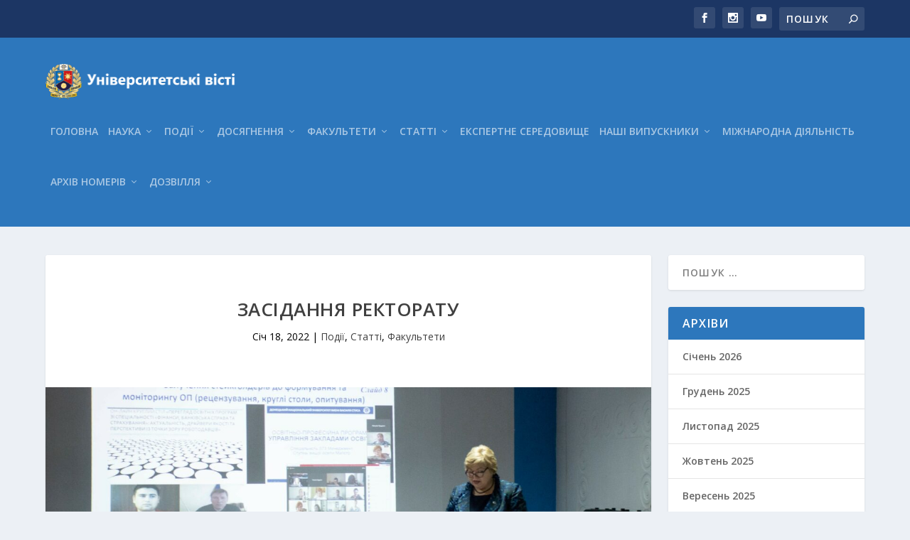

--- FILE ---
content_type: text/html; charset=UTF-8
request_url: https://news.donnu.edu.ua/2022/01/18/zasidannya-rektoratu-8/
body_size: 24328
content:
<!DOCTYPE html>
<!--[if IE 6]>
<html id="ie6" lang="uk">
<![endif]-->
<!--[if IE 7]>
<html id="ie7" lang="uk">
<![endif]-->
<!--[if IE 8]>
<html id="ie8" lang="uk">
<![endif]-->
<!--[if !(IE 6) | !(IE 7) | !(IE 8)  ]><!-->
<html lang="uk">
<!--<![endif]-->
<head>
	<meta charset="UTF-8" />
			
	<meta http-equiv="X-UA-Compatible" content="IE=edge">
	<link rel="pingback" href="https://news.donnu.edu.ua/xmlrpc.php" />

		<!--[if lt IE 9]>
	<script src="https://news.donnu.edu.ua/wp-content/themes/Extra/scripts/ext/html5.js" type="text/javascript"></script>
	<![endif]-->

	<script type="text/javascript">
		document.documentElement.className = 'js';
	</script>

	<script>var et_site_url='https://news.donnu.edu.ua';var et_post_id='25849';function et_core_page_resource_fallback(a,b){"undefined"===typeof b&&(b=a.sheet.cssRules&&0===a.sheet.cssRules.length);b&&(a.onerror=null,a.onload=null,a.href?a.href=et_site_url+"/?et_core_page_resource="+a.id+et_post_id:a.src&&(a.src=et_site_url+"/?et_core_page_resource="+a.id+et_post_id))}
</script><meta name='robots' content='index, follow, max-image-preview:large, max-snippet:-1, max-video-preview:-1' />

	<!-- This site is optimized with the Yoast SEO plugin v26.8 - https://yoast.com/product/yoast-seo-wordpress/ -->
	<title>Засідання ректорату - Університетські вісті</title>
	<link rel="canonical" href="https://news.donnu.edu.ua/2022/01/18/zasidannya-rektoratu-8/" />
	<meta property="og:locale" content="uk_UA" />
	<meta property="og:type" content="article" />
	<meta property="og:title" content="Засідання ректорату - Університетські вісті" />
	<meta property="og:url" content="https://news.donnu.edu.ua/2022/01/18/zasidannya-rektoratu-8/" />
	<meta property="og:site_name" content="Університетські вісті" />
	<meta property="article:publisher" content="https://www.facebook.com/donnu.edu.ua" />
	<meta property="article:published_time" content="2022-01-18T15:21:09+00:00" />
	<meta property="article:modified_time" content="2022-01-20T09:48:16+00:00" />
	<meta property="og:image" content="https://news.donnu.edu.ua/wp-content/uploads/sites/7/2022/01/271974848_4274922775940726_6203198312393587135_n.jpg" />
	<meta property="og:image:width" content="2017" />
	<meta property="og:image:height" content="1190" />
	<meta property="og:image:type" content="image/jpeg" />
	<meta name="author" content="Охріменко Марія" />
	<meta name="twitter:card" content="summary_large_image" />
	<meta name="twitter:creator" content="@donnu_edu_ua" />
	<meta name="twitter:site" content="@donnu_edu_ua" />
	<meta name="twitter:label1" content="Написано" />
	<meta name="twitter:data1" content="Охріменко Марія" />
	<script type="application/ld+json" class="yoast-schema-graph">{"@context":"https://schema.org","@graph":[{"@type":"Article","@id":"https://news.donnu.edu.ua/2022/01/18/zasidannya-rektoratu-8/#article","isPartOf":{"@id":"https://news.donnu.edu.ua/2022/01/18/zasidannya-rektoratu-8/"},"author":{"name":"Охріменко Марія","@id":"https://news.donnu.edu.ua/#/schema/person/dbf56bd44beded999f36dfddfbb79776"},"headline":"Засідання ректорату","datePublished":"2022-01-18T15:21:09+00:00","dateModified":"2022-01-20T09:48:16+00:00","mainEntityOfPage":{"@id":"https://news.donnu.edu.ua/2022/01/18/zasidannya-rektoratu-8/"},"wordCount":275,"commentCount":0,"image":{"@id":"https://news.donnu.edu.ua/2022/01/18/zasidannya-rektoratu-8/#primaryimage"},"thumbnailUrl":"https://news.donnu.edu.ua/wp-content/uploads/sites/7/2022/01/271974848_4274922775940726_6203198312393587135_n.jpg","articleSection":["Події","Статті","Факультети"],"inLanguage":"uk","potentialAction":[{"@type":"CommentAction","name":"Comment","target":["https://news.donnu.edu.ua/2022/01/18/zasidannya-rektoratu-8/#respond"]}]},{"@type":"WebPage","@id":"https://news.donnu.edu.ua/2022/01/18/zasidannya-rektoratu-8/","url":"https://news.donnu.edu.ua/2022/01/18/zasidannya-rektoratu-8/","name":"Засідання ректорату - Університетські вісті","isPartOf":{"@id":"https://news.donnu.edu.ua/#website"},"primaryImageOfPage":{"@id":"https://news.donnu.edu.ua/2022/01/18/zasidannya-rektoratu-8/#primaryimage"},"image":{"@id":"https://news.donnu.edu.ua/2022/01/18/zasidannya-rektoratu-8/#primaryimage"},"thumbnailUrl":"https://news.donnu.edu.ua/wp-content/uploads/sites/7/2022/01/271974848_4274922775940726_6203198312393587135_n.jpg","datePublished":"2022-01-18T15:21:09+00:00","dateModified":"2022-01-20T09:48:16+00:00","author":{"@id":"https://news.donnu.edu.ua/#/schema/person/dbf56bd44beded999f36dfddfbb79776"},"breadcrumb":{"@id":"https://news.donnu.edu.ua/2022/01/18/zasidannya-rektoratu-8/#breadcrumb"},"inLanguage":"uk","potentialAction":[{"@type":"ReadAction","target":["https://news.donnu.edu.ua/2022/01/18/zasidannya-rektoratu-8/"]}]},{"@type":"ImageObject","inLanguage":"uk","@id":"https://news.donnu.edu.ua/2022/01/18/zasidannya-rektoratu-8/#primaryimage","url":"https://news.donnu.edu.ua/wp-content/uploads/sites/7/2022/01/271974848_4274922775940726_6203198312393587135_n.jpg","contentUrl":"https://news.donnu.edu.ua/wp-content/uploads/sites/7/2022/01/271974848_4274922775940726_6203198312393587135_n.jpg","width":2017,"height":1190},{"@type":"BreadcrumbList","@id":"https://news.donnu.edu.ua/2022/01/18/zasidannya-rektoratu-8/#breadcrumb","itemListElement":[{"@type":"ListItem","position":1,"name":"Главная страница","item":"https://news.donnu.edu.ua/"},{"@type":"ListItem","position":2,"name":"Засідання ректорату"}]},{"@type":"WebSite","@id":"https://news.donnu.edu.ua/#website","url":"https://news.donnu.edu.ua/","name":"Університетські вісті","description":"Газета Донецького національного університету. Заснована у 1966 році","potentialAction":[{"@type":"SearchAction","target":{"@type":"EntryPoint","urlTemplate":"https://news.donnu.edu.ua/?s={search_term_string}"},"query-input":{"@type":"PropertyValueSpecification","valueRequired":true,"valueName":"search_term_string"}}],"inLanguage":"uk"},{"@type":"Person","@id":"https://news.donnu.edu.ua/#/schema/person/dbf56bd44beded999f36dfddfbb79776","name":"Охріменко Марія","image":{"@type":"ImageObject","inLanguage":"uk","@id":"https://news.donnu.edu.ua/#/schema/person/image/","url":"https://secure.gravatar.com/avatar/62f1ac8d4ecb3145e07057a8d09d2af5c595ff57293ab24419532d8dd7cfe51b?s=96&d=mm&r=g","contentUrl":"https://secure.gravatar.com/avatar/62f1ac8d4ecb3145e07057a8d09d2af5c595ff57293ab24419532d8dd7cfe51b?s=96&d=mm&r=g","caption":"Охріменко Марія"},"url":"https://news.donnu.edu.ua/author/m-okhrimenkodonnu-edu-ua/"}]}</script>
	<!-- / Yoast SEO plugin. -->


<link rel='dns-prefetch' href='//fonts.googleapis.com' />
<link rel="alternate" type="application/rss+xml" title="Університетські вісті &raquo; стрічка" href="https://news.donnu.edu.ua/feed/" />
<link rel="alternate" type="application/rss+xml" title="Університетські вісті &raquo; Канал коментарів" href="https://news.donnu.edu.ua/comments/feed/" />
<link rel="alternate" type="application/rss+xml" title="Університетські вісті &raquo; Засідання ректорату Канал коментарів" href="https://news.donnu.edu.ua/2022/01/18/zasidannya-rektoratu-8/feed/" />
<link rel="alternate" title="oEmbed (JSON)" type="application/json+oembed" href="https://news.donnu.edu.ua/wp-json/oembed/1.0/embed?url=https%3A%2F%2Fnews.donnu.edu.ua%2F2022%2F01%2F18%2Fzasidannya-rektoratu-8%2F" />
<link rel="alternate" title="oEmbed (XML)" type="text/xml+oembed" href="https://news.donnu.edu.ua/wp-json/oembed/1.0/embed?url=https%3A%2F%2Fnews.donnu.edu.ua%2F2022%2F01%2F18%2Fzasidannya-rektoratu-8%2F&#038;format=xml" />
		<!-- This site uses the Google Analytics by ExactMetrics plugin v8.7.4 - Using Analytics tracking - https://www.exactmetrics.com/ -->
							<script src="//www.googletagmanager.com/gtag/js?id=G-X7G6HG6X4W"  data-cfasync="false" data-wpfc-render="false" type="text/javascript" async></script>
			<script data-cfasync="false" data-wpfc-render="false" type="text/javascript">
				var em_version = '8.7.4';
				var em_track_user = true;
				var em_no_track_reason = '';
								var ExactMetricsDefaultLocations = {"page_location":"https:\/\/news.donnu.edu.ua\/2022\/01\/18\/zasidannya-rektoratu-8\/"};
								if ( typeof ExactMetricsPrivacyGuardFilter === 'function' ) {
					var ExactMetricsLocations = (typeof ExactMetricsExcludeQuery === 'object') ? ExactMetricsPrivacyGuardFilter( ExactMetricsExcludeQuery ) : ExactMetricsPrivacyGuardFilter( ExactMetricsDefaultLocations );
				} else {
					var ExactMetricsLocations = (typeof ExactMetricsExcludeQuery === 'object') ? ExactMetricsExcludeQuery : ExactMetricsDefaultLocations;
				}

								var disableStrs = [
										'ga-disable-G-X7G6HG6X4W',
									];

				/* Function to detect opted out users */
				function __gtagTrackerIsOptedOut() {
					for (var index = 0; index < disableStrs.length; index++) {
						if (document.cookie.indexOf(disableStrs[index] + '=true') > -1) {
							return true;
						}
					}

					return false;
				}

				/* Disable tracking if the opt-out cookie exists. */
				if (__gtagTrackerIsOptedOut()) {
					for (var index = 0; index < disableStrs.length; index++) {
						window[disableStrs[index]] = true;
					}
				}

				/* Opt-out function */
				function __gtagTrackerOptout() {
					for (var index = 0; index < disableStrs.length; index++) {
						document.cookie = disableStrs[index] + '=true; expires=Thu, 31 Dec 2099 23:59:59 UTC; path=/';
						window[disableStrs[index]] = true;
					}
				}

				if ('undefined' === typeof gaOptout) {
					function gaOptout() {
						__gtagTrackerOptout();
					}
				}
								window.dataLayer = window.dataLayer || [];

				window.ExactMetricsDualTracker = {
					helpers: {},
					trackers: {},
				};
				if (em_track_user) {
					function __gtagDataLayer() {
						dataLayer.push(arguments);
					}

					function __gtagTracker(type, name, parameters) {
						if (!parameters) {
							parameters = {};
						}

						if (parameters.send_to) {
							__gtagDataLayer.apply(null, arguments);
							return;
						}

						if (type === 'event') {
														parameters.send_to = exactmetrics_frontend.v4_id;
							var hookName = name;
							if (typeof parameters['event_category'] !== 'undefined') {
								hookName = parameters['event_category'] + ':' + name;
							}

							if (typeof ExactMetricsDualTracker.trackers[hookName] !== 'undefined') {
								ExactMetricsDualTracker.trackers[hookName](parameters);
							} else {
								__gtagDataLayer('event', name, parameters);
							}
							
						} else {
							__gtagDataLayer.apply(null, arguments);
						}
					}

					__gtagTracker('js', new Date());
					__gtagTracker('set', {
						'developer_id.dNDMyYj': true,
											});
					if ( ExactMetricsLocations.page_location ) {
						__gtagTracker('set', ExactMetricsLocations);
					}
										__gtagTracker('config', 'G-X7G6HG6X4W', {"forceSSL":"true"} );
										window.gtag = __gtagTracker;										(function () {
						/* https://developers.google.com/analytics/devguides/collection/analyticsjs/ */
						/* ga and __gaTracker compatibility shim. */
						var noopfn = function () {
							return null;
						};
						var newtracker = function () {
							return new Tracker();
						};
						var Tracker = function () {
							return null;
						};
						var p = Tracker.prototype;
						p.get = noopfn;
						p.set = noopfn;
						p.send = function () {
							var args = Array.prototype.slice.call(arguments);
							args.unshift('send');
							__gaTracker.apply(null, args);
						};
						var __gaTracker = function () {
							var len = arguments.length;
							if (len === 0) {
								return;
							}
							var f = arguments[len - 1];
							if (typeof f !== 'object' || f === null || typeof f.hitCallback !== 'function') {
								if ('send' === arguments[0]) {
									var hitConverted, hitObject = false, action;
									if ('event' === arguments[1]) {
										if ('undefined' !== typeof arguments[3]) {
											hitObject = {
												'eventAction': arguments[3],
												'eventCategory': arguments[2],
												'eventLabel': arguments[4],
												'value': arguments[5] ? arguments[5] : 1,
											}
										}
									}
									if ('pageview' === arguments[1]) {
										if ('undefined' !== typeof arguments[2]) {
											hitObject = {
												'eventAction': 'page_view',
												'page_path': arguments[2],
											}
										}
									}
									if (typeof arguments[2] === 'object') {
										hitObject = arguments[2];
									}
									if (typeof arguments[5] === 'object') {
										Object.assign(hitObject, arguments[5]);
									}
									if ('undefined' !== typeof arguments[1].hitType) {
										hitObject = arguments[1];
										if ('pageview' === hitObject.hitType) {
											hitObject.eventAction = 'page_view';
										}
									}
									if (hitObject) {
										action = 'timing' === arguments[1].hitType ? 'timing_complete' : hitObject.eventAction;
										hitConverted = mapArgs(hitObject);
										__gtagTracker('event', action, hitConverted);
									}
								}
								return;
							}

							function mapArgs(args) {
								var arg, hit = {};
								var gaMap = {
									'eventCategory': 'event_category',
									'eventAction': 'event_action',
									'eventLabel': 'event_label',
									'eventValue': 'event_value',
									'nonInteraction': 'non_interaction',
									'timingCategory': 'event_category',
									'timingVar': 'name',
									'timingValue': 'value',
									'timingLabel': 'event_label',
									'page': 'page_path',
									'location': 'page_location',
									'title': 'page_title',
									'referrer' : 'page_referrer',
								};
								for (arg in args) {
																		if (!(!args.hasOwnProperty(arg) || !gaMap.hasOwnProperty(arg))) {
										hit[gaMap[arg]] = args[arg];
									} else {
										hit[arg] = args[arg];
									}
								}
								return hit;
							}

							try {
								f.hitCallback();
							} catch (ex) {
							}
						};
						__gaTracker.create = newtracker;
						__gaTracker.getByName = newtracker;
						__gaTracker.getAll = function () {
							return [];
						};
						__gaTracker.remove = noopfn;
						__gaTracker.loaded = true;
						window['__gaTracker'] = __gaTracker;
					})();
									} else {
										console.log("");
					(function () {
						function __gtagTracker() {
							return null;
						}

						window['__gtagTracker'] = __gtagTracker;
						window['gtag'] = __gtagTracker;
					})();
									}
			</script>
			
							<!-- / Google Analytics by ExactMetrics -->
		<meta content="Extra v.4.6.1" name="generator"/><style id='wp-img-auto-sizes-contain-inline-css' type='text/css'>
img:is([sizes=auto i],[sizes^="auto," i]){contain-intrinsic-size:3000px 1500px}
/*# sourceURL=wp-img-auto-sizes-contain-inline-css */
</style>
<style id='wp-emoji-styles-inline-css' type='text/css'>

	img.wp-smiley, img.emoji {
		display: inline !important;
		border: none !important;
		box-shadow: none !important;
		height: 1em !important;
		width: 1em !important;
		margin: 0 0.07em !important;
		vertical-align: -0.1em !important;
		background: none !important;
		padding: 0 !important;
	}
/*# sourceURL=wp-emoji-styles-inline-css */
</style>
<style id='wp-block-library-inline-css' type='text/css'>
:root{--wp-block-synced-color:#7a00df;--wp-block-synced-color--rgb:122,0,223;--wp-bound-block-color:var(--wp-block-synced-color);--wp-editor-canvas-background:#ddd;--wp-admin-theme-color:#007cba;--wp-admin-theme-color--rgb:0,124,186;--wp-admin-theme-color-darker-10:#006ba1;--wp-admin-theme-color-darker-10--rgb:0,107,160.5;--wp-admin-theme-color-darker-20:#005a87;--wp-admin-theme-color-darker-20--rgb:0,90,135;--wp-admin-border-width-focus:2px}@media (min-resolution:192dpi){:root{--wp-admin-border-width-focus:1.5px}}.wp-element-button{cursor:pointer}:root .has-very-light-gray-background-color{background-color:#eee}:root .has-very-dark-gray-background-color{background-color:#313131}:root .has-very-light-gray-color{color:#eee}:root .has-very-dark-gray-color{color:#313131}:root .has-vivid-green-cyan-to-vivid-cyan-blue-gradient-background{background:linear-gradient(135deg,#00d084,#0693e3)}:root .has-purple-crush-gradient-background{background:linear-gradient(135deg,#34e2e4,#4721fb 50%,#ab1dfe)}:root .has-hazy-dawn-gradient-background{background:linear-gradient(135deg,#faaca8,#dad0ec)}:root .has-subdued-olive-gradient-background{background:linear-gradient(135deg,#fafae1,#67a671)}:root .has-atomic-cream-gradient-background{background:linear-gradient(135deg,#fdd79a,#004a59)}:root .has-nightshade-gradient-background{background:linear-gradient(135deg,#330968,#31cdcf)}:root .has-midnight-gradient-background{background:linear-gradient(135deg,#020381,#2874fc)}:root{--wp--preset--font-size--normal:16px;--wp--preset--font-size--huge:42px}.has-regular-font-size{font-size:1em}.has-larger-font-size{font-size:2.625em}.has-normal-font-size{font-size:var(--wp--preset--font-size--normal)}.has-huge-font-size{font-size:var(--wp--preset--font-size--huge)}.has-text-align-center{text-align:center}.has-text-align-left{text-align:left}.has-text-align-right{text-align:right}.has-fit-text{white-space:nowrap!important}#end-resizable-editor-section{display:none}.aligncenter{clear:both}.items-justified-left{justify-content:flex-start}.items-justified-center{justify-content:center}.items-justified-right{justify-content:flex-end}.items-justified-space-between{justify-content:space-between}.screen-reader-text{border:0;clip-path:inset(50%);height:1px;margin:-1px;overflow:hidden;padding:0;position:absolute;width:1px;word-wrap:normal!important}.screen-reader-text:focus{background-color:#ddd;clip-path:none;color:#444;display:block;font-size:1em;height:auto;left:5px;line-height:normal;padding:15px 23px 14px;text-decoration:none;top:5px;width:auto;z-index:100000}html :where(.has-border-color){border-style:solid}html :where([style*=border-top-color]){border-top-style:solid}html :where([style*=border-right-color]){border-right-style:solid}html :where([style*=border-bottom-color]){border-bottom-style:solid}html :where([style*=border-left-color]){border-left-style:solid}html :where([style*=border-width]){border-style:solid}html :where([style*=border-top-width]){border-top-style:solid}html :where([style*=border-right-width]){border-right-style:solid}html :where([style*=border-bottom-width]){border-bottom-style:solid}html :where([style*=border-left-width]){border-left-style:solid}html :where(img[class*=wp-image-]){height:auto;max-width:100%}:where(figure){margin:0 0 1em}html :where(.is-position-sticky){--wp-admin--admin-bar--position-offset:var(--wp-admin--admin-bar--height,0px)}@media screen and (max-width:600px){html :where(.is-position-sticky){--wp-admin--admin-bar--position-offset:0px}}

/*# sourceURL=wp-block-library-inline-css */
</style><style id='global-styles-inline-css' type='text/css'>
:root{--wp--preset--aspect-ratio--square: 1;--wp--preset--aspect-ratio--4-3: 4/3;--wp--preset--aspect-ratio--3-4: 3/4;--wp--preset--aspect-ratio--3-2: 3/2;--wp--preset--aspect-ratio--2-3: 2/3;--wp--preset--aspect-ratio--16-9: 16/9;--wp--preset--aspect-ratio--9-16: 9/16;--wp--preset--color--black: #000000;--wp--preset--color--cyan-bluish-gray: #abb8c3;--wp--preset--color--white: #ffffff;--wp--preset--color--pale-pink: #f78da7;--wp--preset--color--vivid-red: #cf2e2e;--wp--preset--color--luminous-vivid-orange: #ff6900;--wp--preset--color--luminous-vivid-amber: #fcb900;--wp--preset--color--light-green-cyan: #7bdcb5;--wp--preset--color--vivid-green-cyan: #00d084;--wp--preset--color--pale-cyan-blue: #8ed1fc;--wp--preset--color--vivid-cyan-blue: #0693e3;--wp--preset--color--vivid-purple: #9b51e0;--wp--preset--gradient--vivid-cyan-blue-to-vivid-purple: linear-gradient(135deg,rgb(6,147,227) 0%,rgb(155,81,224) 100%);--wp--preset--gradient--light-green-cyan-to-vivid-green-cyan: linear-gradient(135deg,rgb(122,220,180) 0%,rgb(0,208,130) 100%);--wp--preset--gradient--luminous-vivid-amber-to-luminous-vivid-orange: linear-gradient(135deg,rgb(252,185,0) 0%,rgb(255,105,0) 100%);--wp--preset--gradient--luminous-vivid-orange-to-vivid-red: linear-gradient(135deg,rgb(255,105,0) 0%,rgb(207,46,46) 100%);--wp--preset--gradient--very-light-gray-to-cyan-bluish-gray: linear-gradient(135deg,rgb(238,238,238) 0%,rgb(169,184,195) 100%);--wp--preset--gradient--cool-to-warm-spectrum: linear-gradient(135deg,rgb(74,234,220) 0%,rgb(151,120,209) 20%,rgb(207,42,186) 40%,rgb(238,44,130) 60%,rgb(251,105,98) 80%,rgb(254,248,76) 100%);--wp--preset--gradient--blush-light-purple: linear-gradient(135deg,rgb(255,206,236) 0%,rgb(152,150,240) 100%);--wp--preset--gradient--blush-bordeaux: linear-gradient(135deg,rgb(254,205,165) 0%,rgb(254,45,45) 50%,rgb(107,0,62) 100%);--wp--preset--gradient--luminous-dusk: linear-gradient(135deg,rgb(255,203,112) 0%,rgb(199,81,192) 50%,rgb(65,88,208) 100%);--wp--preset--gradient--pale-ocean: linear-gradient(135deg,rgb(255,245,203) 0%,rgb(182,227,212) 50%,rgb(51,167,181) 100%);--wp--preset--gradient--electric-grass: linear-gradient(135deg,rgb(202,248,128) 0%,rgb(113,206,126) 100%);--wp--preset--gradient--midnight: linear-gradient(135deg,rgb(2,3,129) 0%,rgb(40,116,252) 100%);--wp--preset--font-size--small: 13px;--wp--preset--font-size--medium: 20px;--wp--preset--font-size--large: 36px;--wp--preset--font-size--x-large: 42px;--wp--preset--spacing--20: 0.44rem;--wp--preset--spacing--30: 0.67rem;--wp--preset--spacing--40: 1rem;--wp--preset--spacing--50: 1.5rem;--wp--preset--spacing--60: 2.25rem;--wp--preset--spacing--70: 3.38rem;--wp--preset--spacing--80: 5.06rem;--wp--preset--shadow--natural: 6px 6px 9px rgba(0, 0, 0, 0.2);--wp--preset--shadow--deep: 12px 12px 50px rgba(0, 0, 0, 0.4);--wp--preset--shadow--sharp: 6px 6px 0px rgba(0, 0, 0, 0.2);--wp--preset--shadow--outlined: 6px 6px 0px -3px rgb(255, 255, 255), 6px 6px rgb(0, 0, 0);--wp--preset--shadow--crisp: 6px 6px 0px rgb(0, 0, 0);}:where(.is-layout-flex){gap: 0.5em;}:where(.is-layout-grid){gap: 0.5em;}body .is-layout-flex{display: flex;}.is-layout-flex{flex-wrap: wrap;align-items: center;}.is-layout-flex > :is(*, div){margin: 0;}body .is-layout-grid{display: grid;}.is-layout-grid > :is(*, div){margin: 0;}:where(.wp-block-columns.is-layout-flex){gap: 2em;}:where(.wp-block-columns.is-layout-grid){gap: 2em;}:where(.wp-block-post-template.is-layout-flex){gap: 1.25em;}:where(.wp-block-post-template.is-layout-grid){gap: 1.25em;}.has-black-color{color: var(--wp--preset--color--black) !important;}.has-cyan-bluish-gray-color{color: var(--wp--preset--color--cyan-bluish-gray) !important;}.has-white-color{color: var(--wp--preset--color--white) !important;}.has-pale-pink-color{color: var(--wp--preset--color--pale-pink) !important;}.has-vivid-red-color{color: var(--wp--preset--color--vivid-red) !important;}.has-luminous-vivid-orange-color{color: var(--wp--preset--color--luminous-vivid-orange) !important;}.has-luminous-vivid-amber-color{color: var(--wp--preset--color--luminous-vivid-amber) !important;}.has-light-green-cyan-color{color: var(--wp--preset--color--light-green-cyan) !important;}.has-vivid-green-cyan-color{color: var(--wp--preset--color--vivid-green-cyan) !important;}.has-pale-cyan-blue-color{color: var(--wp--preset--color--pale-cyan-blue) !important;}.has-vivid-cyan-blue-color{color: var(--wp--preset--color--vivid-cyan-blue) !important;}.has-vivid-purple-color{color: var(--wp--preset--color--vivid-purple) !important;}.has-black-background-color{background-color: var(--wp--preset--color--black) !important;}.has-cyan-bluish-gray-background-color{background-color: var(--wp--preset--color--cyan-bluish-gray) !important;}.has-white-background-color{background-color: var(--wp--preset--color--white) !important;}.has-pale-pink-background-color{background-color: var(--wp--preset--color--pale-pink) !important;}.has-vivid-red-background-color{background-color: var(--wp--preset--color--vivid-red) !important;}.has-luminous-vivid-orange-background-color{background-color: var(--wp--preset--color--luminous-vivid-orange) !important;}.has-luminous-vivid-amber-background-color{background-color: var(--wp--preset--color--luminous-vivid-amber) !important;}.has-light-green-cyan-background-color{background-color: var(--wp--preset--color--light-green-cyan) !important;}.has-vivid-green-cyan-background-color{background-color: var(--wp--preset--color--vivid-green-cyan) !important;}.has-pale-cyan-blue-background-color{background-color: var(--wp--preset--color--pale-cyan-blue) !important;}.has-vivid-cyan-blue-background-color{background-color: var(--wp--preset--color--vivid-cyan-blue) !important;}.has-vivid-purple-background-color{background-color: var(--wp--preset--color--vivid-purple) !important;}.has-black-border-color{border-color: var(--wp--preset--color--black) !important;}.has-cyan-bluish-gray-border-color{border-color: var(--wp--preset--color--cyan-bluish-gray) !important;}.has-white-border-color{border-color: var(--wp--preset--color--white) !important;}.has-pale-pink-border-color{border-color: var(--wp--preset--color--pale-pink) !important;}.has-vivid-red-border-color{border-color: var(--wp--preset--color--vivid-red) !important;}.has-luminous-vivid-orange-border-color{border-color: var(--wp--preset--color--luminous-vivid-orange) !important;}.has-luminous-vivid-amber-border-color{border-color: var(--wp--preset--color--luminous-vivid-amber) !important;}.has-light-green-cyan-border-color{border-color: var(--wp--preset--color--light-green-cyan) !important;}.has-vivid-green-cyan-border-color{border-color: var(--wp--preset--color--vivid-green-cyan) !important;}.has-pale-cyan-blue-border-color{border-color: var(--wp--preset--color--pale-cyan-blue) !important;}.has-vivid-cyan-blue-border-color{border-color: var(--wp--preset--color--vivid-cyan-blue) !important;}.has-vivid-purple-border-color{border-color: var(--wp--preset--color--vivid-purple) !important;}.has-vivid-cyan-blue-to-vivid-purple-gradient-background{background: var(--wp--preset--gradient--vivid-cyan-blue-to-vivid-purple) !important;}.has-light-green-cyan-to-vivid-green-cyan-gradient-background{background: var(--wp--preset--gradient--light-green-cyan-to-vivid-green-cyan) !important;}.has-luminous-vivid-amber-to-luminous-vivid-orange-gradient-background{background: var(--wp--preset--gradient--luminous-vivid-amber-to-luminous-vivid-orange) !important;}.has-luminous-vivid-orange-to-vivid-red-gradient-background{background: var(--wp--preset--gradient--luminous-vivid-orange-to-vivid-red) !important;}.has-very-light-gray-to-cyan-bluish-gray-gradient-background{background: var(--wp--preset--gradient--very-light-gray-to-cyan-bluish-gray) !important;}.has-cool-to-warm-spectrum-gradient-background{background: var(--wp--preset--gradient--cool-to-warm-spectrum) !important;}.has-blush-light-purple-gradient-background{background: var(--wp--preset--gradient--blush-light-purple) !important;}.has-blush-bordeaux-gradient-background{background: var(--wp--preset--gradient--blush-bordeaux) !important;}.has-luminous-dusk-gradient-background{background: var(--wp--preset--gradient--luminous-dusk) !important;}.has-pale-ocean-gradient-background{background: var(--wp--preset--gradient--pale-ocean) !important;}.has-electric-grass-gradient-background{background: var(--wp--preset--gradient--electric-grass) !important;}.has-midnight-gradient-background{background: var(--wp--preset--gradient--midnight) !important;}.has-small-font-size{font-size: var(--wp--preset--font-size--small) !important;}.has-medium-font-size{font-size: var(--wp--preset--font-size--medium) !important;}.has-large-font-size{font-size: var(--wp--preset--font-size--large) !important;}.has-x-large-font-size{font-size: var(--wp--preset--font-size--x-large) !important;}
/*# sourceURL=global-styles-inline-css */
</style>

<style id='classic-theme-styles-inline-css' type='text/css'>
/*! This file is auto-generated */
.wp-block-button__link{color:#fff;background-color:#32373c;border-radius:9999px;box-shadow:none;text-decoration:none;padding:calc(.667em + 2px) calc(1.333em + 2px);font-size:1.125em}.wp-block-file__button{background:#32373c;color:#fff;text-decoration:none}
/*# sourceURL=/wp-includes/css/classic-themes.min.css */
</style>
<link rel='stylesheet' id='extra-fonts-css' href='https://fonts.googleapis.com/css?family=Open+Sans:300italic,400italic,600italic,700italic,800italic,400,300,600,700,800&#038;subset=latin,latin-ext' type='text/css' media='all' />
<link rel='stylesheet' id='extra-style-css' href='https://news.donnu.edu.ua/wp-content/themes/Extra/style.css?ver=4.6.1' type='text/css' media='all' />
<link rel='stylesheet' id='dashicons-css' href='https://news.donnu.edu.ua/wp-includes/css/dashicons.min.css?ver=f5199c01ce57d0be147f1b285bde424a' type='text/css' media='all' />
<script type="text/javascript" src="https://news.donnu.edu.ua/wp-content/plugins/google-analytics-dashboard-for-wp/assets/js/frontend-gtag.min.js?ver=8.7.4" id="exactmetrics-frontend-script-js" async="async" data-wp-strategy="async"></script>
<script data-cfasync="false" data-wpfc-render="false" type="text/javascript" id='exactmetrics-frontend-script-js-extra'>/* <![CDATA[ */
var exactmetrics_frontend = {"js_events_tracking":"true","download_extensions":"zip,mp3,mpeg,pdf,docx,pptx,xlsx,rar","inbound_paths":"[{\"path\":\"\\\/go\\\/\",\"label\":\"affiliate\"},{\"path\":\"\\\/recommend\\\/\",\"label\":\"affiliate\"}]","home_url":"https:\/\/news.donnu.edu.ua","hash_tracking":"false","v4_id":"G-X7G6HG6X4W"};/* ]]> */
</script>
<script type="text/javascript" src="https://news.donnu.edu.ua/wp-includes/js/jquery/jquery.min.js?ver=3.7.1" id="jquery-core-js"></script>
<script type="text/javascript" src="https://news.donnu.edu.ua/wp-includes/js/jquery/jquery-migrate.min.js?ver=3.4.1" id="jquery-migrate-js"></script>
<script type="text/javascript" src="https://news.donnu.edu.ua/wp-content/themes/Extra/core/admin/js/es6-promise.auto.min.js?ver=f5199c01ce57d0be147f1b285bde424a" id="es6-promise-js"></script>
<script type="text/javascript" id="et-core-api-spam-recaptcha-js-extra">
/* <![CDATA[ */
var et_core_api_spam_recaptcha = {"site_key":"","page_action":{"action":"zasidannya_rektoratu_8"}};
//# sourceURL=et-core-api-spam-recaptcha-js-extra
/* ]]> */
</script>
<script type="text/javascript" src="https://news.donnu.edu.ua/wp-content/themes/Extra/core/admin/js/recaptcha.js?ver=f5199c01ce57d0be147f1b285bde424a" id="et-core-api-spam-recaptcha-js"></script>
<link rel="https://api.w.org/" href="https://news.donnu.edu.ua/wp-json/" /><link rel="alternate" title="JSON" type="application/json" href="https://news.donnu.edu.ua/wp-json/wp/v2/posts/25849" /><link rel="EditURI" type="application/rsd+xml" title="RSD" href="https://news.donnu.edu.ua/xmlrpc.php?rsd" />

<link rel='shortlink' href='https://news.donnu.edu.ua/?p=25849' />
<!-- Analytics by WP Statistics - https://wp-statistics.com -->
<meta name="viewport" content="width=device-width, initial-scale=1.0, maximum-scale=1.0, user-scalable=1" /><link rel="shortcut icon" href="https://news.donnu.edu.ua/wp-content/uploads/sites/7/2017/06/favicon.png" /><link rel="stylesheet" id="et-extra-customizer-global-cached-inline-styles" href="https://news.donnu.edu.ua/wp-content/et-cache/1/7/global/et-extra-customizer-global-17678787986379.min.css" onerror="et_core_page_resource_fallback(this, true)" onload="et_core_page_resource_fallback(this)" /></head>
<body class="wp-singular post-template-default single single-post postid-25849 single-format-standard wp-theme-Extra et_extra et_pb_pagebuilder_layout et_fixed_nav et_smooth_scroll et_pb_gutters3 et_primary_nav_dropdown_animation_Default et_secondary_nav_dropdown_animation_Default with_sidebar with_sidebar_right et_includes_sidebar et-db et_minified_js et_minified_css">
	<div id="page-container" class="page-container">
				<!-- Header -->
		<header class="header left-right">
						<!-- #top-header -->
			<div id="top-header" style="">
				<div class="container">

					<!-- Secondary Nav -->
											<div id="et-secondary-nav" class="">
												</div>
					
					<!-- #et-info -->
					<div id="et-info">

						
						<!-- .et-extra-social-icons -->
						<ul class="et-extra-social-icons" style="">
																																														<li class="et-extra-social-icon facebook">
									<a href="https://www.facebook.com/donnu.edu.ua" class="et-extra-icon et-extra-icon-background-hover et-extra-icon-facebook"></a>
								</li>
																																																																																																																																																																																																																																									<li class="et-extra-social-icon instagram">
									<a href="https://www.instagram.com/donnu_vin/?hl=ru" class="et-extra-icon et-extra-icon-background-hover et-extra-icon-instagram"></a>
								</li>
																																																																																																																																																																																																																																																																								<li class="et-extra-social-icon youtube">
									<a href="https://www.youtube.com/user/OfficialDonNU" class="et-extra-icon et-extra-icon-background-hover et-extra-icon-youtube"></a>
								</li>
																																																																																																																																																																																</ul>
						
						<!-- .et-top-search -->
												<div class="et-top-search" style="">
							<form role="search" class="et-search-form" method="get" action="https://news.donnu.edu.ua/">
			<input type="search" class="et-search-field" placeholder="Пошук" value="" name="s" title="Шукати:" />
			<button class="et-search-submit"></button>
		</form>						</div>
						
						<!-- cart -->
											</div>
				</div><!-- /.container -->
			</div><!-- /#top-header -->

			
			<!-- Main Header -->
			<div id="main-header-wrapper">
				<div id="main-header" data-fixed-height="80">
					<div class="container">
					<!-- ET Ad -->
						
						
						<!-- Logo -->
						<a class="logo" href="https://news.donnu.edu.ua/" data-fixed-height="51">
							<img src="https://news.donnu.edu.ua/wp-content/uploads/sites/7/2017/06/logoDonnu.png" alt="Університетські вісті" id="logo" />
						</a>

						
						<!-- ET Navigation -->
						<div id="et-navigation" class="">
							<ul id="et-menu" class="nav"><li id="menu-item-736" class="menu-item menu-item-type-custom menu-item-object-custom menu-item-home menu-item-736"><a href="https://news.donnu.edu.ua">Головна</a></li>
<li id="menu-item-892" class="menu-item menu-item-type-taxonomy menu-item-object-category mega-menu menu-item-has-children mega-menu-featured mega-featured-2 menu-item-892"><a href="https://news.donnu.edu.ua/category/nauka/">Наука</a><ul class="sub-menu" style="border-top-color: #1e73be;">
					<li>
						<h2 class="title">Рекомендовані</h2>
						<div class="featured-post">
							<a href="https://news.donnu.edu.ua/2025/12/30/mizhnarodna-karyera-pochynayetsya-v-donnu-istoriya-anastasiyi-rysich-vypusknyczi-universytetu-j-aspirantky-rennskogo-instytutu-himichnyh-nauk/" title="Міжнародна кар’єра починається в ДонНУ: історія Анастасії Рисіч, випускниці Університету й аспірантки Реннського інституту хімічних наук" class="featured-image">
				<img src="https://news.donnu.edu.ua/wp-content/uploads/sites/7/2026/01/ar-6-440x264.jpg" alt="Міжнародна кар’єра починається в ДонНУ: історія Анастасії Рисіч, випускниці Університету й аспірантки Реннського інституту хімічних наук" />
			</a>
							<h2>Міжнародна кар’єра починається в ДонНУ: історія Анастасії Рисіч, випускниці Університету й аспірантки Реннського інституту хімічних наук</h2>
							<div class="post-meta">
								<span class="updated">Гру 30, 2025</span> | <a href="https://news.donnu.edu.ua/category/mizhnarodna-diyalnist/" rel="tag">Міжнародна діяльність</a>, <a href="https://news.donnu.edu.ua/category/nauka/" rel="tag">Наука</a>, <a href="https://news.donnu.edu.ua/category/podiyi/" rel="tag">Події</a>, <a href="https://news.donnu.edu.ua/category/fakulteti/himichniy/" rel="tag">Хімії, біології і біотехнологій</a>
							</div>
						</div>
					</li>
					<li>
						<h2 class="title">Рекомендовані</h2>
						<div class="featured-post">
							<a href="https://news.donnu.edu.ua/2025/09/03/intervyu-yuliya-oleksij/" title="Інтерв&#8217;ю &#8211; Юлія Олексій" class="featured-image">
				<img src="https://news.donnu.edu.ua/wp-content/uploads/sites/7/2025/09/yuliya-oleksij-6-440x264.jpg" alt="Інтерв&#8217;ю &#8211; Юлія Олексій" />
			</a>
							<h2>Інтерв&#039;ю - Юлія Олексій</h2>
							<div class="post-meta">
								<span class="updated">Вер 3, 2025</span> | <a href="https://news.donnu.edu.ua/category/nauka/" rel="tag">Наука</a>, <a href="https://news.donnu.edu.ua/category/podiyi/" rel="tag">Події</a>, <a href="https://news.donnu.edu.ua/category/fakulteti/himichniy/" rel="tag">Хімії, біології і біотехнологій</a>
							</div>
						</div>
					</li><li class="menu-item menu-item-has-children"><a href="#" class="title">Останні</a><ul class="recent-list">
					<li class="recent-post">
						<div class="post-content">
							<a href="https://news.donnu.edu.ua/2025/06/02/v-naukova-platforma-vasyl-stus-poet-dyvak-i-yeretyk/" title="V Наукова платформа &#8220;Василь Стус: Поет, Дивак і Єретик&#8221;">
				<img src="https://news.donnu.edu.ua/wp-content/uploads/sites/7/2025/06/502735652_1265081398952905_6202170465420184128_n-150x150.jpg" alt="V Наукова платформа &#8220;Василь Стус: Поет, Дивак і Єретик&#8221;" class="post-thumbnail" />
			</a>
							<div class="post-meta">
								<h3><a href="https://news.donnu.edu.ua/2025/06/02/v-naukova-platforma-vasyl-stus-poet-dyvak-i-yeretyk/">V Наукова платформа &quot;Василь Стус: Поет, Дивак і Єретик&quot;</a></h3>
								на <a href="https://news.donnu.edu.ua/author/v-parkhomenkodonnu-edu-ua/" class="url fn" title="Записи автора Пархоменко Владислав" rel="author">Пархоменко Владислав</a> | <span class="updated">Чер 2, 2025</span> | <a class="comments-link" href="https://news.donnu.edu.ua/2025/06/02/v-naukova-platforma-vasyl-stus-poet-dyvak-i-yeretyk/#comments">0 <span title="підрахунок коментарів" class="comment-bubble post-meta-icon"></span></a>
							</div>
						</div>
					</li>
					<li class="recent-post">
						<div class="post-content">
							<a href="https://news.donnu.edu.ua/2025/06/01/iii-konkurs-naukovyh-idej-zdobuvachiv-vyshhoyi-osvity/" title="ІІІ Конкурс наукових ідей здобувачів вищої освіти">
				<img src="https://news.donnu.edu.ua/wp-content/uploads/sites/7/2025/06/502715929_1266590818800402_3043169233232194404_n-150x150.jpg" alt="ІІІ Конкурс наукових ідей здобувачів вищої освіти" class="post-thumbnail" />
			</a>
							<div class="post-meta">
								<h3><a href="https://news.donnu.edu.ua/2025/06/01/iii-konkurs-naukovyh-idej-zdobuvachiv-vyshhoyi-osvity/">ІІІ Конкурс наукових ідей здобувачів вищої освіти</a></h3>
								на <a href="https://news.donnu.edu.ua/author/v-parkhomenkodonnu-edu-ua/" class="url fn" title="Записи автора Пархоменко Владислав" rel="author">Пархоменко Владислав</a> | <span class="updated">Чер 1, 2025</span> | <a class="comments-link" href="https://news.donnu.edu.ua/2025/06/01/iii-konkurs-naukovyh-idej-zdobuvachiv-vyshhoyi-osvity/#comments">0 <span title="підрахунок коментарів" class="comment-bubble post-meta-icon"></span></a>
							</div>
						</div>
					</li>
					<li class="recent-post">
						<div class="post-content">
							<a href="https://news.donnu.edu.ua/2025/05/30/shhyro-vitayemo-v-o-zaviduvacha-kafedry-ukrayinskoyi-movy-teoriyi-ta-istoriyi-ukrayinskoyi-i-svitovoyi-literatury-olenu-andriyivnu-gavrylyuk/" title="Щиро вітаємо в.о. завідувача Кафедри української мови, теорії та історії української і світової літератури Олену Андріївну Гаврилюк">
				<img src="https://news.donnu.edu.ua/wp-content/uploads/sites/7/2025/06/501446019_705133068762967_4017546177121101322_n-150x150.jpg" alt="Щиро вітаємо в.о. завідувача Кафедри української мови, теорії та історії української і світової літератури Олену Андріївну Гаврилюк" class="post-thumbnail" />
			</a>
							<div class="post-meta">
								<h3><a href="https://news.donnu.edu.ua/2025/05/30/shhyro-vitayemo-v-o-zaviduvacha-kafedry-ukrayinskoyi-movy-teoriyi-ta-istoriyi-ukrayinskoyi-i-svitovoyi-literatury-olenu-andriyivnu-gavrylyuk/">Щиро вітаємо в.о. завідувача Кафедри української мови, теорії та історії української і світової літератури Олену Андріївну Гаврилюк</a></h3>
								на <a href="https://news.donnu.edu.ua/author/v-parkhomenkodonnu-edu-ua/" class="url fn" title="Записи автора Пархоменко Владислав" rel="author">Пархоменко Владислав</a> | <span class="updated">Тра 30, 2025</span> | <a class="comments-link" href="https://news.donnu.edu.ua/2025/05/30/shhyro-vitayemo-v-o-zaviduvacha-kafedry-ukrayinskoyi-movy-teoriyi-ta-istoriyi-ukrayinskoyi-i-svitovoyi-literatury-olenu-andriyivnu-gavrylyuk/#comments">0 <span title="підрахунок коментарів" class="comment-bubble post-meta-icon"></span></a>
							</div>
						</div>
					</li></ul><!-- /.recent-list -->
</li><!-- /.menu_item -->
</ul><!-- /.sub-menu -->
</li>
<li id="menu-item-784" class="menu-item menu-item-type-taxonomy menu-item-object-category current-post-ancestor current-menu-parent current-post-parent mega-menu menu-item-has-children mega-menu-featured mega-featured-2 menu-item-784"><a href="https://news.donnu.edu.ua/category/podiyi/">Події</a><ul class="sub-menu" style="border-top-color: #a72639;">
					<li>
						<h2 class="title">Рекомендовані</h2>
						<div class="featured-post">
							<a href="https://news.donnu.edu.ua/2026/01/08/vazhlyva-podiya-dlya-legal-ltd-i-doneczkogo-naczionalnogo-universytetu-imeni-vasylya-stusa/" title="Важлива подія для Legal LTD і Донецького національного університету імені Василя Стуса!" class="featured-image">
				<img src="https://news.donnu.edu.ua/wp-content/uploads/sites/7/2026/01/20260106_111117-440x264.jpeg" alt="Важлива подія для Legal LTD і Донецького національного університету імені Василя Стуса!" />
			</a>
							<h2>Важлива подія для Legal LTD і Донецького національного університету імені Василя Стуса!</h2>
							<div class="post-meta">
								<span class="updated">Січ 8, 2026</span> | <a href="https://news.donnu.edu.ua/category/podiyi/" rel="tag">Події</a>
							</div>
						</div>
					</li>
					<li>
						<h2 class="title">Рекомендовані</h2>
						<div class="featured-post">
							<a href="https://news.donnu.edu.ua/2026/01/08/rizdvyani-vitannya-vid-partneriv-tov-lvn-limited/" title="Різдвяні вітання від партнерів ТОВ «ЛВН ЛІМІТЕД»" class="featured-image">
				<img src="https://news.donnu.edu.ua/wp-content/uploads/sites/7/2026/01/thumbnail_20251229_112937-440x264.jpg" alt="Різдвяні вітання від партнерів ТОВ «ЛВН ЛІМІТЕД»" />
			</a>
							<h2>Різдвяні вітання від партнерів ТОВ «ЛВН ЛІМІТЕД»</h2>
							<div class="post-meta">
								<span class="updated">Січ 8, 2026</span> | <a href="https://news.donnu.edu.ua/category/podiyi/" rel="tag">Події</a>
							</div>
						</div>
					</li><li class="menu-item menu-item-has-children"><a href="#" class="title">Останні</a><ul class="recent-list">
					<li class="recent-post">
						<div class="post-content">
							<a href="https://news.donnu.edu.ua/2025/12/30/mizhnarodna-karyera-pochynayetsya-v-donnu-istoriya-anastasiyi-rysich-vypusknyczi-universytetu-j-aspirantky-rennskogo-instytutu-himichnyh-nauk/" title="Міжнародна кар’єра починається в ДонНУ: історія Анастасії Рисіч, випускниці Університету й аспірантки Реннського інституту хімічних наук">
				<img src="https://news.donnu.edu.ua/wp-content/uploads/sites/7/2026/01/ar-6-150x150.jpg" alt="Міжнародна кар’єра починається в ДонНУ: історія Анастасії Рисіч, випускниці Університету й аспірантки Реннського інституту хімічних наук" class="post-thumbnail" />
			</a>
							<div class="post-meta">
								<h3><a href="https://news.donnu.edu.ua/2025/12/30/mizhnarodna-karyera-pochynayetsya-v-donnu-istoriya-anastasiyi-rysich-vypusknyczi-universytetu-j-aspirantky-rennskogo-instytutu-himichnyh-nauk/">Міжнародна кар’єра починається в ДонНУ: історія Анастасії Рисіч, випускниці Університету й аспірантки Реннського інституту хімічних наук</a></h3>
								на <a href="https://news.donnu.edu.ua/author/v-parkhomenkodonnu-edu-ua/" class="url fn" title="Записи автора Пархоменко Владислав" rel="author">Пархоменко Владислав</a> | <span class="updated">Гру 30, 2025</span> | <a class="comments-link" href="https://news.donnu.edu.ua/2025/12/30/mizhnarodna-karyera-pochynayetsya-v-donnu-istoriya-anastasiyi-rysich-vypusknyczi-universytetu-j-aspirantky-rennskogo-instytutu-himichnyh-nauk/#comments">0 <span title="підрахунок коментарів" class="comment-bubble post-meta-icon"></span></a>
							</div>
						</div>
					</li>
					<li class="recent-post">
						<div class="post-content">
							<a href="https://news.donnu.edu.ua/2025/12/11/naukovyj-vizyt-do-universytetu-vidnya-avstriya-v-mezhah-bilateralnogo-proyektu/" title="НАУКОВИЙ ВІЗИТ ДО УНІВЕРСИТЕТУ ВІДНЯ (АВСТРІЯ) В МЕЖАХ БІЛАТЕРАЛЬНОГО ПРОЄКТУ">
				<img src="https://news.donnu.edu.ua/wp-content/uploads/sites/7/2025/12/2025-ua-at-1-e1765460489894-150x150.jpg" alt="НАУКОВИЙ ВІЗИТ ДО УНІВЕРСИТЕТУ ВІДНЯ (АВСТРІЯ) В МЕЖАХ БІЛАТЕРАЛЬНОГО ПРОЄКТУ" class="post-thumbnail" />
			</a>
							<div class="post-meta">
								<h3><a href="https://news.donnu.edu.ua/2025/12/11/naukovyj-vizyt-do-universytetu-vidnya-avstriya-v-mezhah-bilateralnogo-proyektu/">НАУКОВИЙ ВІЗИТ ДО УНІВЕРСИТЕТУ ВІДНЯ (АВСТРІЯ) В МЕЖАХ БІЛАТЕРАЛЬНОГО ПРОЄКТУ</a></h3>
								на <a href="https://news.donnu.edu.ua/author/v-parkhomenkodonnu-edu-ua/" class="url fn" title="Записи автора Пархоменко Владислав" rel="author">Пархоменко Владислав</a> | <span class="updated">Гру 11, 2025</span> | <a class="comments-link" href="https://news.donnu.edu.ua/2025/12/11/naukovyj-vizyt-do-universytetu-vidnya-avstriya-v-mezhah-bilateralnogo-proyektu/#comments">0 <span title="підрахунок коментарів" class="comment-bubble post-meta-icon"></span></a>
							</div>
						</div>
					</li>
					<li class="recent-post">
						<div class="post-content">
							<a href="https://news.donnu.edu.ua/2025/12/05/boostscience-vidbulasya-druga-onlajn-zustrich-konsorcziumu-proyektu-erasmus-za-uchasti-donnu-imeni-vasylya-stusa/" title="BOOSTSCIENCE: відбулася друга онлайн-зустріч консорціуму проєкту Erasmus+ за участі ДонНУ імені Василя Стуса">
				<img src="https://news.donnu.edu.ua/wp-content/uploads/sites/7/2025/12/2.3-150x150.png" alt="BOOSTSCIENCE: відбулася друга онлайн-зустріч консорціуму проєкту Erasmus+ за участі ДонНУ імені Василя Стуса" class="post-thumbnail" />
			</a>
							<div class="post-meta">
								<h3><a href="https://news.donnu.edu.ua/2025/12/05/boostscience-vidbulasya-druga-onlajn-zustrich-konsorcziumu-proyektu-erasmus-za-uchasti-donnu-imeni-vasylya-stusa/">BOOSTSCIENCE: відбулася друга онлайн-зустріч консорціуму проєкту Erasmus+ за участі ДонНУ імені Василя Стуса</a></h3>
								на <a href="https://news.donnu.edu.ua/author/v-parkhomenkodonnu-edu-ua/" class="url fn" title="Записи автора Пархоменко Владислав" rel="author">Пархоменко Владислав</a> | <span class="updated">Гру 5, 2025</span> | <a class="comments-link" href="https://news.donnu.edu.ua/2025/12/05/boostscience-vidbulasya-druga-onlajn-zustrich-konsorcziumu-proyektu-erasmus-za-uchasti-donnu-imeni-vasylya-stusa/#comments">0 <span title="підрахунок коментарів" class="comment-bubble post-meta-icon"></span></a>
							</div>
						</div>
					</li></ul><!-- /.recent-list -->
</li><!-- /.menu_item -->
</ul><!-- /.sub-menu -->
</li>
<li id="menu-item-790" class="menu-item menu-item-type-taxonomy menu-item-object-category mega-menu menu-item-has-children mega-menu-featured mega-featured-2 menu-item-790"><a href="https://news.donnu.edu.ua/category/dosyagnennya/">Досягнення</a><ul class="sub-menu" style="border-top-color: #2d77bc;">
					<li>
						<h2 class="title">Рекомендовані</h2>
						<div class="featured-post">
							<a href="https://news.donnu.edu.ua/2025/10/16/realizacziy-mizhnarodnogo-proyektu-erasmus-napryamu-zhan-mone-svoboda-ruhu-tovariv-poslug-ta-osib-dosvid-yes-dlya-ukrayiny-freegood-v-doneczkomu-naczionalnomu-universyteti-imen/" title="Реалізація міжнародного проєкту Erasmus+ напряму Жан Моне “Свобода руху товарів, послуг та осіб: досвід ЄС для України” [FREEGOOD] в Донецькому національному університеті імені Василя Стуса: історія, виклики та перспективи" class="featured-image">
				<img src="https://news.donnu.edu.ua/wp-content/uploads/sites/7/2025/10/p1070109-440x264.jpg" alt="Реалізація міжнародного проєкту Erasmus+ напряму Жан Моне “Свобода руху товарів, послуг та осіб: досвід ЄС для України” [FREEGOOD] в Донецькому національному університеті імені Василя Стуса: історія, виклики та перспективи" />
			</a>
							<h2>Реалізація міжнародного проєкту Erasmus+ напряму Жан Моне “Свобода руху товарів, послуг та осіб: досвід ЄС для України” [FREEGOOD] в Донецькому національному університеті імені Василя Стуса: історія, виклики та перспективи</h2>
							<div class="post-meta">
								<span class="updated">Жов 16, 2025</span> | <a href="https://news.donnu.edu.ua/category/dosyagnennya/" rel="tag">Досягнення</a>, <a href="https://news.donnu.edu.ua/category/mizhnarodna-diyalnist/" rel="tag">Міжнародна діяльність</a>, <a href="https://news.donnu.edu.ua/category/podiyi/" rel="tag">Події</a>
							</div>
						</div>
					</li>
					<li>
						<h2 class="title">Рекомендовані</h2>
						<div class="featured-post">
							<a href="https://news.donnu.edu.ua/2025/06/27/vitayemo-profesora-volodymyra-kryzhanovskogo/" title="Вітаємо професора Володимира Крижановського" class="featured-image">
				<img src="https://news.donnu.edu.ua/wp-content/uploads/sites/7/2025/06/8eecbe81-6c92-48e2-9164-38c79b0d490f-440x264.jpg" alt="Вітаємо професора Володимира Крижановського" />
			</a>
							<h2>Вітаємо професора Володимира Крижановського</h2>
							<div class="post-meta">
								<span class="updated">Чер 27, 2025</span> | <a href="https://news.donnu.edu.ua/category/dosyagnennya/" rel="tag">Досягнення</a>, <a href="https://news.donnu.edu.ua/category/podiyi/" rel="tag">Події</a>
							</div>
						</div>
					</li><li class="menu-item menu-item-has-children"><a href="#" class="title">Останні</a><ul class="recent-list">
					<li class="recent-post">
						<div class="post-content">
							<a href="https://news.donnu.edu.ua/2025/06/20/donnu-imeni-vasylya-stusa-vidznacheno-gramotoyu-verhovnoyi-rady-ukrayiny/" title="ДонНУ імені Василя Стуса відзначено Грамотою Верховної Ради України">
				<img src="https://news.donnu.edu.ua/wp-content/uploads/sites/7/2025/08/509441132_1280235310770847_1201467532870625851_n-150x150.jpg" alt="ДонНУ імені Василя Стуса відзначено Грамотою Верховної Ради України" class="post-thumbnail" />
			</a>
							<div class="post-meta">
								<h3><a href="https://news.donnu.edu.ua/2025/06/20/donnu-imeni-vasylya-stusa-vidznacheno-gramotoyu-verhovnoyi-rady-ukrayiny/">ДонНУ імені Василя Стуса відзначено Грамотою Верховної Ради України</a></h3>
								на <a href="https://news.donnu.edu.ua/author/v-parkhomenkodonnu-edu-ua/" class="url fn" title="Записи автора Пархоменко Владислав" rel="author">Пархоменко Владислав</a> | <span class="updated">Чер 20, 2025</span> | <a class="comments-link" href="https://news.donnu.edu.ua/2025/06/20/donnu-imeni-vasylya-stusa-vidznacheno-gramotoyu-verhovnoyi-rady-ukrayiny/#comments">0 <span title="підрахунок коментарів" class="comment-bubble post-meta-icon"></span></a>
							</div>
						</div>
					</li>
					<li class="recent-post">
						<div class="post-content">
							<a href="https://news.donnu.edu.ua/2025/06/09/z-19-travnya-po-3-chervnya-2025-roku-tryvala-hh-litnya-universiada-vinnyczkoyi-oblasti-z-futbolu-sered-cholovikiv/" title="З 19 травня по 3 червня 2025 року тривала ХХ Літня Універсіада Вінницької області з футболу серед чоловіків.">
				<img src="https://news.donnu.edu.ua/wp-content/uploads/sites/7/2025/08/505324703_1271042075023504_5240019437120014988_n-150x150.jpg" alt="З 19 травня по 3 червня 2025 року тривала ХХ Літня Універсіада Вінницької області з футболу серед чоловіків." class="post-thumbnail" />
			</a>
							<div class="post-meta">
								<h3><a href="https://news.donnu.edu.ua/2025/06/09/z-19-travnya-po-3-chervnya-2025-roku-tryvala-hh-litnya-universiada-vinnyczkoyi-oblasti-z-futbolu-sered-cholovikiv/">З 19 травня по 3 червня 2025 року тривала ХХ Літня Універсіада Вінницької області з футболу серед чоловіків.</a></h3>
								на <a href="https://news.donnu.edu.ua/author/v-parkhomenkodonnu-edu-ua/" class="url fn" title="Записи автора Пархоменко Владислав" rel="author">Пархоменко Владислав</a> | <span class="updated">Чер 9, 2025</span> | <a class="comments-link" href="https://news.donnu.edu.ua/2025/06/09/z-19-travnya-po-3-chervnya-2025-roku-tryvala-hh-litnya-universiada-vinnyczkoyi-oblasti-z-futbolu-sered-cholovikiv/#comments">0 <span title="підрахунок коментарів" class="comment-bubble post-meta-icon"></span></a>
							</div>
						</div>
					</li>
					<li class="recent-post">
						<div class="post-content">
							<a href="https://news.donnu.edu.ua/2025/06/02/zdobuvachi-vyshhoyi-osvity-doneczkogo-naczionalnogo-universytetu-imeni-vasylya-stusa-staly-peremozhczyamy-konkursu-2024-2025-stypendialnoyi-programy-zavtra-ua-2/" title="Здобувачі вищої освіти Донецького національного університету імені Василя Стуса стали переможцями Конкурсу 2024/2025 Стипендіальної програми Zavtra.UA">
				<img src="https://news.donnu.edu.ua/wp-content/uploads/sites/7/2025/08/503696001_1264977185629993_6121987880910278594_n-150x150.jpg" alt="Здобувачі вищої освіти Донецького національного університету імені Василя Стуса стали переможцями Конкурсу 2024/2025 Стипендіальної програми Zavtra.UA" class="post-thumbnail" />
			</a>
							<div class="post-meta">
								<h3><a href="https://news.donnu.edu.ua/2025/06/02/zdobuvachi-vyshhoyi-osvity-doneczkogo-naczionalnogo-universytetu-imeni-vasylya-stusa-staly-peremozhczyamy-konkursu-2024-2025-stypendialnoyi-programy-zavtra-ua-2/">Здобувачі вищої освіти Донецького національного університету імені Василя Стуса стали переможцями Конкурсу 2024/2025 Стипендіальної програми Zavtra.UA</a></h3>
								на <a href="https://news.donnu.edu.ua/author/v-parkhomenkodonnu-edu-ua/" class="url fn" title="Записи автора Пархоменко Владислав" rel="author">Пархоменко Владислав</a> | <span class="updated">Чер 2, 2025</span> | <a class="comments-link" href="https://news.donnu.edu.ua/2025/06/02/zdobuvachi-vyshhoyi-osvity-doneczkogo-naczionalnogo-universytetu-imeni-vasylya-stusa-staly-peremozhczyamy-konkursu-2024-2025-stypendialnoyi-programy-zavtra-ua-2/#comments">0 <span title="підрахунок коментарів" class="comment-bubble post-meta-icon"></span></a>
							</div>
						</div>
					</li></ul><!-- /.recent-list -->
</li><!-- /.menu_item -->
</ul><!-- /.sub-menu -->
</li>
<li id="menu-item-887" class="menu-item menu-item-type-taxonomy menu-item-object-category current-post-ancestor current-menu-parent current-post-parent menu-item-has-children mega-menu menu-item-has-children mega-menu-cols menu-item-887"><a href="https://news.donnu.edu.ua/category/fakulteti/">Факультети</a>
<ul class="sub-menu">
	<li id="menu-item-904" class="mega-menu-hidden menu-item menu-item-type-custom menu-item-object-custom menu-item-has-children menu-item-904"><a href="#">Факультети</a>
	<ul class="sub-menu">
		<li id="menu-item-888" class="menu-item menu-item-type-taxonomy menu-item-object-category menu-item-888"><a href="https://news.donnu.edu.ua/category/fakulteti/matematiki-ta-it/">Інформаційних і прикладних технологій</a></li>
		<li id="menu-item-30206" class="menu-item menu-item-type-taxonomy menu-item-object-category menu-item-30206"><a href="https://news.donnu.edu.ua/category/fakulteti/filologiyi-psyhologiyi-ta-inozemnyh-mov/">Філології, психології та іноземних мов</a></li>
		<li id="menu-item-30207" class="menu-item menu-item-type-taxonomy menu-item-object-category menu-item-30207"><a href="https://news.donnu.edu.ua/category/fakulteti/himichniy/">Хімії, біології і біотехнологій</a></li>
	</ul>
</li>
	<li id="menu-item-905" class="mega-menu-hidden menu-item menu-item-type-custom menu-item-object-custom menu-item-has-children menu-item-905"><a href="#">Факультети</a>
	<ul class="sub-menu">
		<li id="menu-item-897" class="menu-item menu-item-type-taxonomy menu-item-object-category menu-item-897"><a href="https://news.donnu.edu.ua/category/fakulteti/istorichniy/">Історії та міжнародних відносин</a></li>
		<li id="menu-item-899" class="menu-item menu-item-type-taxonomy menu-item-object-category menu-item-899"><a href="https://news.donnu.edu.ua/category/fakulteti/ekonomichniy/">Економiчний</a></li>
		<li id="menu-item-903" class="menu-item menu-item-type-taxonomy menu-item-object-category menu-item-903"><a href="https://news.donnu.edu.ua/category/fakulteti/yuridichniy/">Юридичний</a></li>
	</ul>
</li>
	<li id="menu-item-906" class="mega-menu-hidden menu-item menu-item-type-custom menu-item-object-custom menu-item-has-children menu-item-906"><a href="#">Факультети</a>
	<ul class="sub-menu">
		<li id="menu-item-901" class="menu-item menu-item-type-taxonomy menu-item-object-category menu-item-901"><a href="https://news.donnu.edu.ua/category/fakulteti/naukovo-osvitniy-tsentr-mizhnarodnoyi-osviti/">Науково-освітній центр міжнародної освіти</a></li>
	</ul>
</li>
</ul>
</li>
<li id="menu-item-791" class="menu-item menu-item-type-taxonomy menu-item-object-category current-post-ancestor current-menu-parent current-post-parent mega-menu menu-item-has-children mega-menu-featured mega-featured-2 menu-item-791"><a href="https://news.donnu.edu.ua/category/statti/">Статті</a><ul class="sub-menu" style="border-top-color: #54d0e2;">
					<li>
						<h2 class="title">Рекомендовані</h2>
						<div class="featured-post">
							<a href="https://news.donnu.edu.ua/2025/01/07/politychni-proczesy-navkolo-vijny-u-2025-omu/" title="Політичні процеси навколо війни у 2025-ому" class="featured-image">
				<img src="https://news.donnu.edu.ua/wp-content/uploads/sites/7/2024/12/468102861_1108596597934720_2369983726119751033_n-440x264.jpg" alt="Політичні процеси навколо війни у 2025-ому" />
			</a>
							<h2>Політичні процеси навколо війни у 2025-ому</h2>
							<div class="post-meta">
								<span class="updated">Січ 7, 2025</span> | <a href="https://news.donnu.edu.ua/category/ekspertno-pro/" rel="tag">Експертно ПРО</a>, <a href="https://news.donnu.edu.ua/category/fakulteti/istorichniy/" rel="tag">Історії та міжнародних відносин</a>, <a href="https://news.donnu.edu.ua/category/mizhnarodna-diyalnist/" rel="tag">Міжнародна діяльність</a>, <a href="https://news.donnu.edu.ua/category/statti/" rel="tag">Статті</a>, <a href="https://news.donnu.edu.ua/category/stusivskyj-pro-vijnu/" rel="tag">Стусівський про війну</a>, <a href="https://news.donnu.edu.ua/category/fakulteti/filologiyi-psyhologiyi-ta-inozemnyh-mov/" rel="tag">Філології, психології та іноземних мов</a>, <a href="https://news.donnu.edu.ua/category/fakulteti/himiyi/" rel="tag">Хімії</a>
							</div>
						</div>
					</li>
					<li>
						<h2 class="title">Рекомендовані</h2>
						<div class="featured-post">
							<a href="https://news.donnu.edu.ua/2025/01/06/yevropejska-polityka-inklyuziyi-ta-yiyi-implementacziya-v-ukrayini/" title="Європейська політика інклюзії та її імплементація в Україні" class="featured-image">
				<img src="https://news.donnu.edu.ua/wp-content/uploads/sites/7/2025/01/472670545_1140220548105658_821163879279300958_n-440x264.jpg" alt="Європейська політика інклюзії та її імплементація в Україні" />
			</a>
							<h2>Європейська політика інклюзії та її імплементація в Україні</h2>
							<div class="post-meta">
								<span class="updated">Січ 6, 2025</span> | <a href="https://news.donnu.edu.ua/category/fakulteti/ekonomichniy/" rel="tag">Економiчний</a>, <a href="https://news.donnu.edu.ua/category/statti/" rel="tag">Статті</a>
							</div>
						</div>
					</li><li class="menu-item menu-item-has-children"><a href="#" class="title">Останні</a><ul class="recent-list">
					<li class="recent-post">
						<div class="post-content">
							<a href="https://news.donnu.edu.ua/2024/12/30/energetychni-vijny-biznes-chy-polityka/" title="Енергетичні війни: бізнес чи політика?">
				<img src="https://news.donnu.edu.ua/wp-content/uploads/sites/7/2024/12/468102861_1108596597934720_2369983726119751033_n-150x150.jpg" alt="Енергетичні війни: бізнес чи політика?" class="post-thumbnail" />
			</a>
							<div class="post-meta">
								<h3><a href="https://news.donnu.edu.ua/2024/12/30/energetychni-vijny-biznes-chy-polityka/">Енергетичні війни: бізнес чи політика?</a></h3>
								на <a href="https://news.donnu.edu.ua/author/v-parkhomenkodonnu-edu-ua/" class="url fn" title="Записи автора Пархоменко Владислав" rel="author">Пархоменко Владислав</a> | <span class="updated">Гру 30, 2024</span> | <a class="comments-link" href="https://news.donnu.edu.ua/2024/12/30/energetychni-vijny-biznes-chy-polityka/#comments">0 <span title="підрахунок коментарів" class="comment-bubble post-meta-icon"></span></a>
							</div>
						</div>
					</li>
					<li class="recent-post">
						<div class="post-content">
							<a href="https://news.donnu.edu.ua/2024/12/29/nataliya-bolhovska-pro-etyku-zhurnalista/" title="Наталія Болховська про етику журналіста">
				<img src="https://news.donnu.edu.ua/wp-content/uploads/sites/7/2025/01/471439280_1133809155413464_8519481460883167648_n-150x150.jpg" alt="Наталія Болховська про етику журналіста" class="post-thumbnail" />
			</a>
							<div class="post-meta">
								<h3><a href="https://news.donnu.edu.ua/2024/12/29/nataliya-bolhovska-pro-etyku-zhurnalista/">Наталія Болховська про етику журналіста</a></h3>
								на <a href="https://news.donnu.edu.ua/author/v-parkhomenkodonnu-edu-ua/" class="url fn" title="Записи автора Пархоменко Владислав" rel="author">Пархоменко Владислав</a> | <span class="updated">Гру 29, 2024</span> | <a class="comments-link" href="https://news.donnu.edu.ua/2024/12/29/nataliya-bolhovska-pro-etyku-zhurnalista/#comments">0 <span title="підрахунок коментарів" class="comment-bubble post-meta-icon"></span></a>
							</div>
						</div>
					</li>
					<li class="recent-post">
						<div class="post-content">
							<a href="https://news.donnu.edu.ua/2024/12/28/volodymyr-popov-pro-czinnist-lyudskogo-zhyttya-ta-zagrozy-lyudstvu/" title="Володимир Попов про цінність людського життя та загрози людству">
				<img src="https://news.donnu.edu.ua/wp-content/uploads/sites/7/2025/01/471592839_1133548968772816_5502340525290628507_n-150x150.jpg" alt="Володимир Попов про цінність людського життя та загрози людству" class="post-thumbnail" />
			</a>
							<div class="post-meta">
								<h3><a href="https://news.donnu.edu.ua/2024/12/28/volodymyr-popov-pro-czinnist-lyudskogo-zhyttya-ta-zagrozy-lyudstvu/">Володимир Попов про цінність людського життя та загрози людству</a></h3>
								на <a href="https://news.donnu.edu.ua/author/v-parkhomenkodonnu-edu-ua/" class="url fn" title="Записи автора Пархоменко Владислав" rel="author">Пархоменко Владислав</a> | <span class="updated">Гру 28, 2024</span> | <a class="comments-link" href="https://news.donnu.edu.ua/2024/12/28/volodymyr-popov-pro-czinnist-lyudskogo-zhyttya-ta-zagrozy-lyudstvu/#comments">0 <span title="підрахунок коментарів" class="comment-bubble post-meta-icon"></span></a>
							</div>
						</div>
					</li></ul><!-- /.recent-list -->
</li><!-- /.menu_item -->
</ul><!-- /.sub-menu -->
</li>
<li id="menu-item-10562" class="menu-item menu-item-type-taxonomy menu-item-object-category menu-item-10562"><a href="https://news.donnu.edu.ua/category/expert-environment/">Експертне середовище</a></li>
<li id="menu-item-15729" class="menu-item menu-item-type-taxonomy menu-item-object-category menu-item-has-children mega-menu menu-item-has-children mega-menu-cols menu-item-15729"><a href="https://news.donnu.edu.ua/category/nashi-vypusknyky/">Наші випускники</a>
<ul class="sub-menu">
	<li id="menu-item-15700" class="mega-menu-hidden menu-item menu-item-type-custom menu-item-object-custom menu-item-has-children menu-item-15700"><a href="#">Наші випускники</a>
	<ul class="sub-menu">
		<li id="menu-item-15731" class="menu-item menu-item-type-taxonomy menu-item-object-category menu-item-15731"><a href="https://news.donnu.edu.ua/category/nashi-vypusknyky/istoriya-uspihu/">Історія успіху</a></li>
		<li id="menu-item-15730" class="menu-item menu-item-type-taxonomy menu-item-object-category menu-item-15730"><a href="https://news.donnu.edu.ua/category/nashi-vypusknyky/alma-mater-zvyazok-na-vse-zhyttya/">Alma Mater &#8211; зв&#8217;язок на все життя!</a></li>
	</ul>
</li>
</ul>
</li>
<li id="menu-item-39706" class="menu-item menu-item-type-taxonomy menu-item-object-category menu-item-39706"><a href="https://news.donnu.edu.ua/category/mizhnarodna-diyalnist/">Міжнародна діяльність</a></li>
<li id="menu-item-919" class="menu-item menu-item-type-taxonomy menu-item-object-category mega-menu menu-item-has-children mega-menu-featured mega-featured-3 menu-item-919"><a href="https://news.donnu.edu.ua/category/arhiv-nomeriv/">Архів номерів</a><ul class="sub-menu" style="border-top-color: #1c3664;">
					<li>
						<h2 class="title">Рекомендовані</h2>
						<div class="featured-post">
							<a href="https://news.donnu.edu.ua/2024/08/19/universytetski-visti-%e2%84%9626-1561/" title="УНІВЕРСИТЕТСЬКІ ВІСТІ (№26 (1561))" class="featured-image">
				<img src="https://news.donnu.edu.ua/wp-content/uploads/sites/7/2024/08/19-serpnya-universytetski-visti-440x264.png" alt="УНІВЕРСИТЕТСЬКІ ВІСТІ (№26 (1561))" />
			</a>
							<h2>УНІВЕРСИТЕТСЬКІ ВІСТІ (№26 (1561))</h2>
							<div class="post-meta">
								<span class="updated">Сер 19, 2024</span> | <a href="https://news.donnu.edu.ua/category/arhiv-nomeriv/" rel="tag">Архів номерів</a>
							</div>
						</div>
					</li>
					<li>
						<h2 class="title">Рекомендовані</h2>
						<div class="featured-post">
							<a href="https://news.donnu.edu.ua/2024/01/15/universytetski-visti-%e2%84%9625-1560/" title="УНІВЕРСИТЕТСЬКІ ВІСТІ (№25 (1560))" class="featured-image">
				<img src="https://news.donnu.edu.ua/wp-content/uploads/sites/7/2024/01/15-sichnya--440x264.png" alt="УНІВЕРСИТЕТСЬКІ ВІСТІ (№25 (1560))" />
			</a>
							<h2>УНІВЕРСИТЕТСЬКІ ВІСТІ (№25 (1560))</h2>
							<div class="post-meta">
								<span class="updated">Січ 15, 2024</span> | <a href="https://news.donnu.edu.ua/category/arhiv-nomeriv/" rel="tag">Архів номерів</a>
							</div>
						</div>
					</li>
					<li>
						<h2 class="title">Рекомендовані</h2>
						<div class="featured-post">
							<a href="https://news.donnu.edu.ua/2023/08/11/universytetski-visti-%e2%84%9624-1559/" title="УНІВЕРСИТЕТСЬКІ ВІСТІ (№24 (1559))" class="featured-image">
				<img src="https://news.donnu.edu.ua/wp-content/uploads/sites/7/2023/08/visti-na-shapku-serpen-2023-440x264.png" alt="УНІВЕРСИТЕТСЬКІ ВІСТІ (№24 (1559))" />
			</a>
							<h2>УНІВЕРСИТЕТСЬКІ ВІСТІ (№24 (1559))</h2>
							<div class="post-meta">
								<span class="updated">Сер 11, 2023</span> | <a href="https://news.donnu.edu.ua/category/arhiv-nomeriv/" rel="tag">Архів номерів</a>
							</div>
						</div>
					</li></ul></li>
<li id="menu-item-787" class="menu-item menu-item-type-taxonomy menu-item-object-category mega-menu menu-item-has-children mega-menu-featured mega-featured-2 menu-item-787"><a href="https://news.donnu.edu.ua/category/dozvillya/">Дозвілля</a><ul class="sub-menu" style="border-top-color: #e6543d;">
					<li>
						<h2 class="title">Рекомендовані</h2>
						<div class="featured-post">
							<a href="https://news.donnu.edu.ua/2025/06/17/programa-profesijnogo-rozvytku-akademichnyh-menedzheriv-modul-3-upravlinnya-personalom/" title="Програма професійного розвитку академічних менеджерів. Модуль 3 «Управління персоналом»" class="featured-image">
				<img src="https://news.donnu.edu.ua/wp-content/uploads/sites/7/2025/08/508190364_1277740334353678_7677261211360427769_n-440x264.jpg" alt="Програма професійного розвитку академічних менеджерів. Модуль 3 «Управління персоналом»" />
			</a>
							<h2>Програма професійного розвитку академічних менеджерів. Модуль 3 «Управління персоналом»</h2>
							<div class="post-meta">
								<span class="updated">Чер 17, 2025</span> | <a href="https://news.donnu.edu.ua/category/dozvillya/" rel="tag">Дозвілля</a>, <a href="https://news.donnu.edu.ua/category/podiyi/" rel="tag">Події</a>
							</div>
						</div>
					</li>
					<li>
						<h2 class="title">Рекомендовані</h2>
						<div class="featured-post">
							<a href="https://news.donnu.edu.ua/2025/06/16/chervnya-2025-roku-na-vidkrytyh-majdanchykah-plyazhu-himik-vidbuvsya-turnir-z-volejbolu-u-formati-3x3/" title="червня 2025 року на відкритих майданчиках пляжу «Хімік» відбувся турнір з волейболу у форматі 3&#215;3" class="featured-image">
				<img src="https://news.donnu.edu.ua/wp-content/uploads/sites/7/2025/08/508161792_1276815754446136_4340721076910620426_n-440x264.jpg" alt="червня 2025 року на відкритих майданчиках пляжу «Хімік» відбувся турнір з волейболу у форматі 3&#215;3" />
			</a>
							<h2>червня 2025 року на відкритих майданчиках пляжу «Хімік» відбувся турнір з волейболу у форматі 3x3</h2>
							<div class="post-meta">
								<span class="updated">Чер 16, 2025</span> | <a href="https://news.donnu.edu.ua/category/dozvillya/" rel="tag">Дозвілля</a>, <a href="https://news.donnu.edu.ua/category/podiyi/" rel="tag">Події</a>
							</div>
						</div>
					</li><li class="menu-item menu-item-has-children"><a href="#" class="title">Останні</a><ul class="recent-list">
					<li class="recent-post">
						<div class="post-content">
							<a href="https://news.donnu.edu.ua/2025/06/13/tvorchyj-almanah-nomen-2025-vzhe-na-oficzijnomu-sajti-donnu-imeni-vasylya-ctusa/" title="Творчий альманах «NOMEN» 2025 вже на офіційному сайті ДонНУ імені Василя Cтуса!">
				<img src="https://news.donnu.edu.ua/wp-content/uploads/sites/7/2025/08/506730020_1274251494702562_3364584905268174457_n-150x150.jpg" alt="Творчий альманах «NOMEN» 2025 вже на офіційному сайті ДонНУ імені Василя Cтуса!" class="post-thumbnail" />
			</a>
							<div class="post-meta">
								<h3><a href="https://news.donnu.edu.ua/2025/06/13/tvorchyj-almanah-nomen-2025-vzhe-na-oficzijnomu-sajti-donnu-imeni-vasylya-ctusa/">Творчий альманах «NOMEN» 2025 вже на офіційному сайті ДонНУ імені Василя Cтуса!</a></h3>
								на <a href="https://news.donnu.edu.ua/author/v-parkhomenkodonnu-edu-ua/" class="url fn" title="Записи автора Пархоменко Владислав" rel="author">Пархоменко Владислав</a> | <span class="updated">Чер 13, 2025</span> | <a class="comments-link" href="https://news.donnu.edu.ua/2025/06/13/tvorchyj-almanah-nomen-2025-vzhe-na-oficzijnomu-sajti-donnu-imeni-vasylya-ctusa/#comments">0 <span title="підрахунок коментарів" class="comment-bubble post-meta-icon"></span></a>
							</div>
						</div>
					</li>
					<li class="recent-post">
						<div class="post-content">
							<a href="https://news.donnu.edu.ua/2025/06/12/radio-kviz/" title="Радіо Квіз">
				<img src="https://news.donnu.edu.ua/wp-content/uploads/sites/7/2025/08/505732531_1273395638121481_73444978061095745_n-150x150.jpg" alt="Радіо Квіз" class="post-thumbnail" />
			</a>
							<div class="post-meta">
								<h3><a href="https://news.donnu.edu.ua/2025/06/12/radio-kviz/">Радіо Квіз</a></h3>
								на <a href="https://news.donnu.edu.ua/author/v-parkhomenkodonnu-edu-ua/" class="url fn" title="Записи автора Пархоменко Владислав" rel="author">Пархоменко Владислав</a> | <span class="updated">Чер 12, 2025</span> | <a class="comments-link" href="https://news.donnu.edu.ua/2025/06/12/radio-kviz/#comments">0 <span title="підрахунок коментарів" class="comment-bubble post-meta-icon"></span></a>
							</div>
						</div>
					</li>
					<li class="recent-post">
						<div class="post-content">
							<a href="https://news.donnu.edu.ua/2025/06/11/programa-profesijnogo-rozvytku-akademichnyh-menedzheriv-modul-3-den-1/" title="Програма професійного розвитку академічних менеджерів. Модуль 3: день 1">
				<img src="https://news.donnu.edu.ua/wp-content/uploads/sites/7/2025/08/505359194_1272651898195855_6646614647638565289_n-150x150.jpg" alt="Програма професійного розвитку академічних менеджерів. Модуль 3: день 1" class="post-thumbnail" />
			</a>
							<div class="post-meta">
								<h3><a href="https://news.donnu.edu.ua/2025/06/11/programa-profesijnogo-rozvytku-akademichnyh-menedzheriv-modul-3-den-1/">Програма професійного розвитку академічних менеджерів. Модуль 3: день 1</a></h3>
								на <a href="https://news.donnu.edu.ua/author/v-parkhomenkodonnu-edu-ua/" class="url fn" title="Записи автора Пархоменко Владислав" rel="author">Пархоменко Владислав</a> | <span class="updated">Чер 11, 2025</span> | <a class="comments-link" href="https://news.donnu.edu.ua/2025/06/11/programa-profesijnogo-rozvytku-akademichnyh-menedzheriv-modul-3-den-1/#comments">0 <span title="підрахунок коментарів" class="comment-bubble post-meta-icon"></span></a>
							</div>
						</div>
					</li></ul><!-- /.recent-list -->
</li><!-- /.menu_item -->
</ul><!-- /.sub-menu -->
</li>
</ul>							<div id="et-mobile-navigation">
			<span class="show-menu">
				<div class="show-menu-button">
					<span></span>
					<span></span>
					<span></span>
				</div>
				<p>Виберіть сторінку</p>
			</span>
			<nav>
			</nav>
		</div> <!-- /#et-mobile-navigation -->						</div><!-- /#et-navigation -->
					</div><!-- /.container -->
				</div><!-- /#main-header -->
			</div><!-- /#main-header-wrapper -->

		</header>

				<div id="main-content">
		<div class="container">
		<div id="content-area" class="clearfix">
			<div class="et_pb_extra_column_main">
																<article id="post-25849" class="module single-post-module post-25849 post type-post status-publish format-standard has-post-thumbnail hentry category-podiyi category-statti category-fakulteti et-has-post-format-content et_post_format-et-post-format-standard">
														<div class="post-header">
								<h1 class="entry-title">Засідання ректорату</h1>
								<div class="post-meta vcard">
									<p><span class="updated">Січ 18, 2022</span> | <a href="https://news.donnu.edu.ua/category/podiyi/" rel="tag">Події</a>, <a href="https://news.donnu.edu.ua/category/statti/" rel="tag">Статті</a>, <a href="https://news.donnu.edu.ua/category/fakulteti/" rel="tag">Факультети</a></p>
								</div>
							</div>
							
														<div class="post-thumbnail header">
								<img src="https://news.donnu.edu.ua/wp-content/uploads/sites/7/2022/01/271974848_4274922775940726_6203198312393587135_n-1280x640.jpg" alt="Засідання ректорату" />							</div>
							
														
							<div class="post-wrap">
															<div class="post-content entry-content">
									<div id="et-boc" class="et-boc">
			
		<div class="et-l et-l--post">
			<div class="et_builder_inner_content et_pb_gutters3"><div class="et_pb_section et_pb_section_0 et_section_regular" >
				
				
				
				
					<div class="et_pb_row et_pb_row_0">
				<div class="et_pb_column et_pb_column_4_4 et_pb_column_0  et_pb_css_mix_blend_mode_passthrough et-last-child">
				
				
				<div class="et_pb_module et_pb_text et_pb_text_0  et_pb_text_align_left et_pb_bg_layout_light">
				
				
				<div class="et_pb_text_inner"><p>У Донецькому національному університеті імені Василя Стуса відбулося чергове засідання ректорату. Відкрив засідання ректор Стусівського університету Роман Гринюк.<br />Про динаміку змін контингенту здобувачів вищої освіти та виконання навчального навантаження кафедрами Університету за І семестр 2021–2022 навчального року доповіла завідувач навчального відділу Оксана Євтухова.<br />Директор наукової бібліотеки Тетяна Міщан проінформувала про нові сервіси та форми роботи наукової бібліотеки в сучасних умовах, профайли наукових та науково-педагогічних працівників Університету. Тетяна Іванівна окреслила основні результати роботи міжбібліотечного абонементу, інституційного репозитарію, віртуальної довідки, електронного каталогу, інформаційно-аналітичної бази наукових праць тощо.<br />Про співпрацю зі стейкголдерами економічного факультету доповіла декан економічного факультету Тетяна Орєхова. Тетяна Вікторівна розповіла про ініціативу створення Асоціації випускників економічного факультету, план та напрями діяльності Ради роботодавців економічного факультету. У межах розгляду питання доцент кафедри менеджменту та поведінкової економіки Ганна Середа та доцент кафедри економічної та управлінської аналітики Юрій Поповський презентували можливості програми «Synergy Effect», створеної за ініціативи економічного факультету. Програма покликана сприяти працевлаштуванню здобувачів економічного факультету.<br />Перший проректор Тетяна Нагорняк запропонувала поширити досвід впровадження програми «Synergy Effect» на всі факультети.<br />Тетяна Орєхова окреслила досвід економічного факультету щодо реалізації короткострокової програми підвищення кваліфікації «Факультетська Школа гарантів», яка спрямована на підготовку гарантів освітніх програм до проходження акредитаційної процедури. Тетяна Вікторівна ознайомила членів засідання з навчальним планом програми, розповіла про результати навчання слухачів, презентувала дорожню карту програми.<br />Роман Гринюк подякував колегам за плідну роботу та звершив засідання.</p>
<p style="text-align: right"><em>Олена Топчій</em></p></div>
			</div> <!-- .et_pb_text -->
			</div> <!-- .et_pb_column -->
				
				
			</div> <!-- .et_pb_row -->
				
				
			</div> <!-- .et_pb_section -->		</div><!-- .et_builder_inner_content -->
	</div><!-- .et-l -->
	
			
		</div><!-- #et-boc -->
																			</div>
														</div>
														<div class="post-footer">
								<div class="social-icons ed-social-share-icons">
									<p class="share-title">Поділитися:</p>
									
		
		
		
		<a href="http://www.facebook.com/sharer.php?u=https://news.donnu.edu.ua/2022/01/18/zasidannya-rektoratu-8/&#038;t=%D0%97%D0%B0%D1%81%D1%96%D0%B4%D0%B0%D0%BD%D0%BD%D1%8F%20%D1%80%D0%B5%D0%BA%D1%82%D0%BE%D1%80%D0%B0%D1%82%D1%83" class="social-share-link" title="Поділитися &quot; Засідання ректорату&quot; через Facebook" data-network-name="facebook" data-share-title="Засідання ректорату" data-share-url="https://news.donnu.edu.ua/2022/01/18/zasidannya-rektoratu-8/">
				<span class="et-extra-icon et-extra-icon-facebook et-extra-icon-background-hover" ></span>
			</a><a href="http://twitter.com/intent/tweet?text=%D0%97%D0%B0%D1%81%D1%96%D0%B4%D0%B0%D0%BD%D0%BD%D1%8F%20%D1%80%D0%B5%D0%BA%D1%82%D0%BE%D1%80%D0%B0%D1%82%D1%83%20https://news.donnu.edu.ua/2022/01/18/zasidannya-rektoratu-8/" class="social-share-link" title="Поділитися &quot; Засідання ректорату&quot; через Twitter" data-network-name="twitter" data-share-title="Засідання ректорату" data-share-url="https://news.donnu.edu.ua/2022/01/18/zasidannya-rektoratu-8/">
				<span class="et-extra-icon et-extra-icon-twitter et-extra-icon-background-hover" ></span>
			</a><a href="https://plus.google.com/share?url=https://news.donnu.edu.ua/2022/01/18/zasidannya-rektoratu-8/&#038;t=%D0%97%D0%B0%D1%81%D1%96%D0%B4%D0%B0%D0%BD%D0%BD%D1%8F%20%D1%80%D0%B5%D0%BA%D1%82%D0%BE%D1%80%D0%B0%D1%82%D1%83" class="social-share-link" title="Поділитися &quot; Засідання ректорату&quot; через Google +" data-network-name="googleplus" data-share-title="Засідання ректорату" data-share-url="https://news.donnu.edu.ua/2022/01/18/zasidannya-rektoratu-8/">
				<span class="et-extra-icon et-extra-icon-googleplus et-extra-icon-background-hover" ></span>
			</a><a href="#" class="social-share-link" title="Поділитися &quot; Засідання ректорату&quot; через Email" data-network-name="basic_email" data-share-title="Засідання ректорату" data-share-url="https://news.donnu.edu.ua/2022/01/18/zasidannya-rektoratu-8/">
				<span class="et-extra-icon et-extra-icon-basic_email et-extra-icon-background-hover" ></span>
			</a>								</div>
																<style type="text/css" id="rating-stars">
									.post-footer .rating-stars #rated-stars img.star-on,
									.post-footer .rating-stars #rating-stars img.star-on {
										background-color: #a72639;
									}
								</style>
							</div>

																				</article>

						<nav class="post-nav">
							<div class="nav-links clearfix">
								<div class="nav-link nav-link-prev">
									<a href="https://news.donnu.edu.ua/2022/01/18/zahysnyk-batkivshhyny-uchenyj-organizator-vyshhoyi-shkoly-v-donbasi-do-100-richnogo-yuvileyu-z-dnya-narodzhennya-grygoriya-ponomarenka/" rel="prev"><span class="button">Попередній</span> <span class="title">Захисник Батьківщини, учений, організатор вищої школи в Донбасі (до 100-річного ювілею з дня народження Григорія Пономаренка)</span></a>								</div>
								<div class="nav-link nav-link-next">
									<a href="https://news.donnu.edu.ua/2022/01/18/shheplennya-busternoyu-dozoyu/" rel="next"><span class="button">Наступний</span> <span class="title">Щеплення бустерною дозою</span></a>								</div>
							</div>
						</nav>
						
												<div class="et_extra_other_module related-posts">
							<div class="related-posts-header">
								<h3>Схожі повідомлення</h3>
							</div>
							<div class="related-posts-content clearfix">
																<div class="related-post">
									<div class="featured-image"><a href="https://news.donnu.edu.ua/2023/03/22/vprovadzhennya-avtonomnosti-ukrayinskyh-zakladiv-vyshhoyi-osvity-v-konteksti-yevropejskogo-dosvidu-universytetskoyi-avtonomiyi-2/" title="Впровадження автономності українських закладів вищої освіти в контексті європейського досвіду університетської автономії" class="post-thumbnail">
				<img src="https://news.donnu.edu.ua/wp-content/uploads/sites/7/2023/03/img_2728-440x264.png" alt="Впровадження автономності українських закладів вищої освіти в контексті європейського досвіду університетської автономії" /><span class="et_pb_extra_overlay"></span>
			</a></div>
									<h4 class="title"><a href="https://news.donnu.edu.ua/2023/03/22/vprovadzhennya-avtonomnosti-ukrayinskyh-zakladiv-vyshhoyi-osvity-v-konteksti-yevropejskogo-dosvidu-universytetskoyi-avtonomiyi-2/">Впровадження автономності українських закладів вищої освіти в контексті європейського досвіду університетської автономії</a></h4>
									<p class="date"><span class="updated">22.03.2023</span></p>
								</div>
																<div class="related-post">
									<div class="featured-image"><a href="https://news.donnu.edu.ua/2019/09/06/u-stusivskomu-universyteti-zavershyvsya-tyzhden-pershokursnyka/" title="У Стусівському університеті завершився Тиждень першокурсника" class="post-thumbnail">
				<img src="https://news.donnu.edu.ua/wp-content/uploads/sites/7/2019/09/DSC_1100-kopyya-440x264.jpg" alt="У Стусівському університеті завершився Тиждень першокурсника" /><span class="et_pb_extra_overlay"></span>
			</a></div>
									<h4 class="title"><a href="https://news.donnu.edu.ua/2019/09/06/u-stusivskomu-universyteti-zavershyvsya-tyzhden-pershokursnyka/">У Стусівському університеті завершився Тиждень першокурсника</a></h4>
									<p class="date"><span class="updated">06.09.2019</span></p>
								</div>
																<div class="related-post">
									<div class="featured-image"><a href="https://news.donnu.edu.ua/2020/09/15/planove-zasidannya-rektoratu/" title="Планове засідання ректорату" class="post-thumbnail">
				<img src="https://news.donnu.edu.ua/wp-content/uploads/sites/7/2020/09/dsc_0019-440x264.jpg" alt="Планове засідання ректорату" /><span class="et_pb_extra_overlay"></span>
			</a></div>
									<h4 class="title"><a href="https://news.donnu.edu.ua/2020/09/15/planove-zasidannya-rektoratu/">Планове засідання ректорату</a></h4>
									<p class="date"><span class="updated">15.09.2020</span></p>
								</div>
																<div class="related-post">
									<div class="featured-image"><a href="https://news.donnu.edu.ua/2017/11/12/svyato-znavtsiv-ukrayinskoyi/" title="Свято знавців української мови" class="post-thumbnail">
				<img src="https://news.donnu.edu.ua/wp-content/uploads/sites/7/2017/11/DSC_6567-440x264.jpg" alt="Свято знавців української мови" /><span class="et_pb_extra_overlay"></span>
			</a></div>
									<h4 class="title"><a href="https://news.donnu.edu.ua/2017/11/12/svyato-znavtsiv-ukrayinskoyi/">Свято знавців української мови</a></h4>
									<p class="date"><span class="updated">12.11.2017</span></p>
								</div>
																							</div>
						</div>
										
							</div><!-- /.et_pb_extra_column.et_pb_extra_column_main -->

			<div class="et_pb_extra_column_sidebar">
	<div id="search-2" class="et_pb_widget widget_search"><h4 class="widgettitle"> </h4><form role="search" method="get" class="search-form" action="https://news.donnu.edu.ua/">
				<label>
					<span class="screen-reader-text">Пошук:</span>
					<input type="search" class="search-field" placeholder="Пошук &hellip;" value="" name="s" />
				</label>
				<input type="submit" class="search-submit" value="Шукати" />
			</form></div> <!-- end .et_pb_widget --><div id="archives-2" class="et_pb_widget widget_archive"><h4 class="widgettitle">Архіви</h4>
			<ul>
					<li><a href='https://news.donnu.edu.ua/2026/01/'>Січень 2026</a></li>
	<li><a href='https://news.donnu.edu.ua/2025/12/'>Грудень 2025</a></li>
	<li><a href='https://news.donnu.edu.ua/2025/11/'>Листопад 2025</a></li>
	<li><a href='https://news.donnu.edu.ua/2025/10/'>Жовтень 2025</a></li>
	<li><a href='https://news.donnu.edu.ua/2025/09/'>Вересень 2025</a></li>
	<li><a href='https://news.donnu.edu.ua/2025/08/'>Серпень 2025</a></li>
	<li><a href='https://news.donnu.edu.ua/2025/07/'>Липень 2025</a></li>
	<li><a href='https://news.donnu.edu.ua/2025/06/'>Червень 2025</a></li>
	<li><a href='https://news.donnu.edu.ua/2025/05/'>Травень 2025</a></li>
	<li><a href='https://news.donnu.edu.ua/2025/04/'>Квітень 2025</a></li>
	<li><a href='https://news.donnu.edu.ua/2025/03/'>Березень 2025</a></li>
	<li><a href='https://news.donnu.edu.ua/2025/02/'>Лютий 2025</a></li>
	<li><a href='https://news.donnu.edu.ua/2025/01/'>Січень 2025</a></li>
	<li><a href='https://news.donnu.edu.ua/2024/12/'>Грудень 2024</a></li>
	<li><a href='https://news.donnu.edu.ua/2024/11/'>Листопад 2024</a></li>
	<li><a href='https://news.donnu.edu.ua/2024/10/'>Жовтень 2024</a></li>
	<li><a href='https://news.donnu.edu.ua/2024/09/'>Вересень 2024</a></li>
	<li><a href='https://news.donnu.edu.ua/2024/08/'>Серпень 2024</a></li>
	<li><a href='https://news.donnu.edu.ua/2024/07/'>Липень 2024</a></li>
	<li><a href='https://news.donnu.edu.ua/2024/06/'>Червень 2024</a></li>
	<li><a href='https://news.donnu.edu.ua/2024/05/'>Травень 2024</a></li>
	<li><a href='https://news.donnu.edu.ua/2024/04/'>Квітень 2024</a></li>
	<li><a href='https://news.donnu.edu.ua/2024/03/'>Березень 2024</a></li>
	<li><a href='https://news.donnu.edu.ua/2024/02/'>Лютий 2024</a></li>
	<li><a href='https://news.donnu.edu.ua/2024/01/'>Січень 2024</a></li>
	<li><a href='https://news.donnu.edu.ua/2023/12/'>Грудень 2023</a></li>
	<li><a href='https://news.donnu.edu.ua/2023/11/'>Листопад 2023</a></li>
	<li><a href='https://news.donnu.edu.ua/2023/10/'>Жовтень 2023</a></li>
	<li><a href='https://news.donnu.edu.ua/2023/09/'>Вересень 2023</a></li>
	<li><a href='https://news.donnu.edu.ua/2023/08/'>Серпень 2023</a></li>
	<li><a href='https://news.donnu.edu.ua/2023/07/'>Липень 2023</a></li>
	<li><a href='https://news.donnu.edu.ua/2023/06/'>Червень 2023</a></li>
	<li><a href='https://news.donnu.edu.ua/2023/05/'>Травень 2023</a></li>
	<li><a href='https://news.donnu.edu.ua/2023/04/'>Квітень 2023</a></li>
	<li><a href='https://news.donnu.edu.ua/2023/03/'>Березень 2023</a></li>
	<li><a href='https://news.donnu.edu.ua/2023/02/'>Лютий 2023</a></li>
	<li><a href='https://news.donnu.edu.ua/2023/01/'>Січень 2023</a></li>
	<li><a href='https://news.donnu.edu.ua/2022/12/'>Грудень 2022</a></li>
	<li><a href='https://news.donnu.edu.ua/2022/11/'>Листопад 2022</a></li>
	<li><a href='https://news.donnu.edu.ua/2022/10/'>Жовтень 2022</a></li>
	<li><a href='https://news.donnu.edu.ua/2022/09/'>Вересень 2022</a></li>
	<li><a href='https://news.donnu.edu.ua/2022/08/'>Серпень 2022</a></li>
	<li><a href='https://news.donnu.edu.ua/2022/07/'>Липень 2022</a></li>
	<li><a href='https://news.donnu.edu.ua/2022/06/'>Червень 2022</a></li>
	<li><a href='https://news.donnu.edu.ua/2022/05/'>Травень 2022</a></li>
	<li><a href='https://news.donnu.edu.ua/2022/04/'>Квітень 2022</a></li>
	<li><a href='https://news.donnu.edu.ua/2022/03/'>Березень 2022</a></li>
	<li><a href='https://news.donnu.edu.ua/2022/02/'>Лютий 2022</a></li>
	<li><a href='https://news.donnu.edu.ua/2022/01/'>Січень 2022</a></li>
	<li><a href='https://news.donnu.edu.ua/2021/12/'>Грудень 2021</a></li>
	<li><a href='https://news.donnu.edu.ua/2021/11/'>Листопад 2021</a></li>
	<li><a href='https://news.donnu.edu.ua/2021/10/'>Жовтень 2021</a></li>
	<li><a href='https://news.donnu.edu.ua/2021/09/'>Вересень 2021</a></li>
	<li><a href='https://news.donnu.edu.ua/2021/08/'>Серпень 2021</a></li>
	<li><a href='https://news.donnu.edu.ua/2021/07/'>Липень 2021</a></li>
	<li><a href='https://news.donnu.edu.ua/2021/06/'>Червень 2021</a></li>
	<li><a href='https://news.donnu.edu.ua/2021/05/'>Травень 2021</a></li>
	<li><a href='https://news.donnu.edu.ua/2021/04/'>Квітень 2021</a></li>
	<li><a href='https://news.donnu.edu.ua/2021/03/'>Березень 2021</a></li>
	<li><a href='https://news.donnu.edu.ua/2021/02/'>Лютий 2021</a></li>
	<li><a href='https://news.donnu.edu.ua/2021/01/'>Січень 2021</a></li>
	<li><a href='https://news.donnu.edu.ua/2020/12/'>Грудень 2020</a></li>
	<li><a href='https://news.donnu.edu.ua/2020/11/'>Листопад 2020</a></li>
	<li><a href='https://news.donnu.edu.ua/2020/10/'>Жовтень 2020</a></li>
	<li><a href='https://news.donnu.edu.ua/2020/09/'>Вересень 2020</a></li>
	<li><a href='https://news.donnu.edu.ua/2020/08/'>Серпень 2020</a></li>
	<li><a href='https://news.donnu.edu.ua/2020/07/'>Липень 2020</a></li>
	<li><a href='https://news.donnu.edu.ua/2020/06/'>Червень 2020</a></li>
	<li><a href='https://news.donnu.edu.ua/2020/05/'>Травень 2020</a></li>
	<li><a href='https://news.donnu.edu.ua/2020/04/'>Квітень 2020</a></li>
	<li><a href='https://news.donnu.edu.ua/2020/03/'>Березень 2020</a></li>
	<li><a href='https://news.donnu.edu.ua/2020/02/'>Лютий 2020</a></li>
	<li><a href='https://news.donnu.edu.ua/2020/01/'>Січень 2020</a></li>
	<li><a href='https://news.donnu.edu.ua/2019/12/'>Грудень 2019</a></li>
	<li><a href='https://news.donnu.edu.ua/2019/11/'>Листопад 2019</a></li>
	<li><a href='https://news.donnu.edu.ua/2019/10/'>Жовтень 2019</a></li>
	<li><a href='https://news.donnu.edu.ua/2019/09/'>Вересень 2019</a></li>
	<li><a href='https://news.donnu.edu.ua/2019/08/'>Серпень 2019</a></li>
	<li><a href='https://news.donnu.edu.ua/2019/07/'>Липень 2019</a></li>
	<li><a href='https://news.donnu.edu.ua/2019/06/'>Червень 2019</a></li>
	<li><a href='https://news.donnu.edu.ua/2019/05/'>Травень 2019</a></li>
	<li><a href='https://news.donnu.edu.ua/2019/04/'>Квітень 2019</a></li>
	<li><a href='https://news.donnu.edu.ua/2019/03/'>Березень 2019</a></li>
	<li><a href='https://news.donnu.edu.ua/2019/02/'>Лютий 2019</a></li>
	<li><a href='https://news.donnu.edu.ua/2019/01/'>Січень 2019</a></li>
	<li><a href='https://news.donnu.edu.ua/2018/12/'>Грудень 2018</a></li>
	<li><a href='https://news.donnu.edu.ua/2018/11/'>Листопад 2018</a></li>
	<li><a href='https://news.donnu.edu.ua/2018/10/'>Жовтень 2018</a></li>
	<li><a href='https://news.donnu.edu.ua/2018/09/'>Вересень 2018</a></li>
	<li><a href='https://news.donnu.edu.ua/2018/08/'>Серпень 2018</a></li>
	<li><a href='https://news.donnu.edu.ua/2018/07/'>Липень 2018</a></li>
	<li><a href='https://news.donnu.edu.ua/2018/06/'>Червень 2018</a></li>
	<li><a href='https://news.donnu.edu.ua/2018/05/'>Травень 2018</a></li>
	<li><a href='https://news.donnu.edu.ua/2018/04/'>Квітень 2018</a></li>
	<li><a href='https://news.donnu.edu.ua/2018/03/'>Березень 2018</a></li>
	<li><a href='https://news.donnu.edu.ua/2018/02/'>Лютий 2018</a></li>
	<li><a href='https://news.donnu.edu.ua/2018/01/'>Січень 2018</a></li>
	<li><a href='https://news.donnu.edu.ua/2017/12/'>Грудень 2017</a></li>
	<li><a href='https://news.donnu.edu.ua/2017/11/'>Листопад 2017</a></li>
	<li><a href='https://news.donnu.edu.ua/2017/10/'>Жовтень 2017</a></li>
	<li><a href='https://news.donnu.edu.ua/2017/09/'>Вересень 2017</a></li>
	<li><a href='https://news.donnu.edu.ua/2017/08/'>Серпень 2017</a></li>
	<li><a href='https://news.donnu.edu.ua/2017/07/'>Липень 2017</a></li>
	<li><a href='https://news.donnu.edu.ua/2017/06/'>Червень 2017</a></li>
	<li><a href='https://news.donnu.edu.ua/2017/05/'>Травень 2017</a></li>
	<li><a href='https://news.donnu.edu.ua/2017/04/'>Квітень 2017</a></li>
	<li><a href='https://news.donnu.edu.ua/2017/03/'>Березень 2017</a></li>
	<li><a href='https://news.donnu.edu.ua/2017/02/'>Лютий 2017</a></li>
	<li><a href='https://news.donnu.edu.ua/2017/01/'>Січень 2017</a></li>
	<li><a href='https://news.donnu.edu.ua/2016/12/'>Грудень 2016</a></li>
	<li><a href='https://news.donnu.edu.ua/2016/11/'>Листопад 2016</a></li>
	<li><a href='https://news.donnu.edu.ua/2016/10/'>Жовтень 2016</a></li>
	<li><a href='https://news.donnu.edu.ua/2016/09/'>Вересень 2016</a></li>
	<li><a href='https://news.donnu.edu.ua/2016/08/'>Серпень 2016</a></li>
	<li><a href='https://news.donnu.edu.ua/2016/07/'>Липень 2016</a></li>
	<li><a href='https://news.donnu.edu.ua/2016/06/'>Червень 2016</a></li>
	<li><a href='https://news.donnu.edu.ua/2016/05/'>Травень 2016</a></li>
	<li><a href='https://news.donnu.edu.ua/2016/04/'>Квітень 2016</a></li>
	<li><a href='https://news.donnu.edu.ua/2016/03/'>Березень 2016</a></li>
	<li><a href='https://news.donnu.edu.ua/2016/02/'>Лютий 2016</a></li>
	<li><a href='https://news.donnu.edu.ua/2016/01/'>Січень 2016</a></li>
	<li><a href='https://news.donnu.edu.ua/2015/12/'>Грудень 2015</a></li>
	<li><a href='https://news.donnu.edu.ua/2015/11/'>Листопад 2015</a></li>
	<li><a href='https://news.donnu.edu.ua/2015/10/'>Жовтень 2015</a></li>
	<li><a href='https://news.donnu.edu.ua/2015/09/'>Вересень 2015</a></li>
	<li><a href='https://news.donnu.edu.ua/2015/08/'>Серпень 2015</a></li>
	<li><a href='https://news.donnu.edu.ua/2015/07/'>Липень 2015</a></li>
	<li><a href='https://news.donnu.edu.ua/2015/06/'>Червень 2015</a></li>
	<li><a href='https://news.donnu.edu.ua/2015/05/'>Травень 2015</a></li>
	<li><a href='https://news.donnu.edu.ua/2015/04/'>Квітень 2015</a></li>
	<li><a href='https://news.donnu.edu.ua/2015/03/'>Березень 2015</a></li>
	<li><a href='https://news.donnu.edu.ua/2015/02/'>Лютий 2015</a></li>
	<li><a href='https://news.donnu.edu.ua/2015/01/'>Січень 2015</a></li>
	<li><a href='https://news.donnu.edu.ua/2014/12/'>Грудень 2014</a></li>
	<li><a href='https://news.donnu.edu.ua/2014/11/'>Листопад 2014</a></li>
	<li><a href='https://news.donnu.edu.ua/2014/10/'>Жовтень 2014</a></li>
	<li><a href='https://news.donnu.edu.ua/2014/09/'>Вересень 2014</a></li>
	<li><a href='https://news.donnu.edu.ua/2014/07/'>Липень 2014</a></li>
	<li><a href='https://news.donnu.edu.ua/2014/06/'>Червень 2014</a></li>
	<li><a href='https://news.donnu.edu.ua/2014/05/'>Травень 2014</a></li>
			</ul>

			</div> <!-- end .et_pb_widget --><div id="et_social_followers-2" class="et_pb_widget widget_et_social_followers"><h4 class="widgettitle">Приєднуйтеся до нас</h4>
		<div class="widget_content">
			<ul class="widget_list">
								<li>
						<a class="et-extra-icon et-extra-icon-facebook et-extra-icon-background social-icon" href="https://www.facebook.com/donnu.edu.ua"></a>
						<a href="https://www.facebook.com/donnu.edu.ua" class="widget_list_social">
							<h3 class="title">Facebook</h3>
													</a>
					</li>
										<li>
						<a class="et-extra-icon et-extra-icon-googleplus et-extra-icon-background social-icon" href="https://plus.google.com/+донну"></a>
						<a href="https://plus.google.com/+донну" class="widget_list_social">
							<h3 class="title">Google+</h3>
													</a>
					</li>
										<li>
						<a class="et-extra-icon et-extra-icon-youtube et-extra-icon-background social-icon" href="https://www.youtube.com/user/OfficialDonNU"></a>
						<a href="https://www.youtube.com/user/OfficialDonNU" class="widget_list_social">
							<h3 class="title">Youtube</h3>
													</a>
					</li>
										<li>
						<a class="et-extra-icon et-extra-icon-twitter et-extra-icon-background social-icon" href="https://twitter.com/donnu_edu_ua"></a>
						<a href="https://twitter.com/donnu_edu_ua" class="widget_list_social">
							<h3 class="title">Twitter</h3>
													</a>
					</li>
								</ul>
		</div>
		</div> <!-- end .et_pb_widget --><div id="text-2" class="et_pb_widget widget_text"><h4 class="widgettitle"> </h4>			<div class="textwidget"><div class="fb-page" data-href="https://www.facebook.com/donnu.edu.ua/" data-tabs="timeline" data-small-header="false" data-adapt-container-width="true" data-hide-cover="false" data-show-facepile="false"><blockquote cite="https://www.facebook.com/donnu.edu.ua/" class="fb-xfbml-parse-ignore"><a href="https://www.facebook.com/donnu.edu.ua/">Донецький національний університет імені Василя Cтуса</a></blockquote></div></div>
		</div> <!-- end .et_pb_widget --></div>

		</div> <!-- #content-area -->
	</div> <!-- .container -->
	</div> <!-- #main-content -->

	
	<footer id="footer" class="footer_columns_1_4__1_2__1_4">
		<div class="container">
	<div class="et_pb_extra_row container-width-change-notify">
						<div class="et_pb_extra_column odd column-1">
					<div id="et_ads-2" class="et_pb_widget widget_et_ads">		<div class="widget_content clearfix">
							<div class="etad">
									<a href="http://www.donnu.edu.ua" target="_blank">
						<img src="https://news.donnu.edu.ua/wp-content/uploads/sites/7/2017/04/logo_zoloto.png" alt="ДонНУ" />
					</a>
							</div>
				</div>
		</div> <!-- end .et_pb_widget -->				</div>
								<div class="et_pb_extra_column even column-2">
					<div id="et_ads-3" class="et_pb_widget widget_et_ads">		<div class="widget_content clearfix">
							<div class="etad">
									<p class="footer-custom-info" id="copyright"></p>
<p class="footer-custom-info-simple">Використання будь-яких матеріалів, розміщених на даному сайті, дозволяється за умови посилання на news.donnu.edu.ua. 
Для інтернет-видань - обов'язковим є пряме посилання, відкрите для пошукових систем.
</p>							</div>
				</div>
		</div> <!-- end .et_pb_widget -->				</div>
								<div class="et_pb_extra_column even column-4">
					<div id="et_ads-4" class="et_pb_widget widget_et_ads">		<div class="widget_content clearfix">
							<div class="etad">
									<div class="footer-custom"><p class="footer-custom-info">Адреса редакції: </p>
<p class="footer-custom-info-simple"> вул. 600-річчя, 21, м.Вінниця, 21021, Україна</p>
<p class="footer-custom-info">Контакти: <a href="/cdn-cgi/l/email-protection#86f6f4e3f5f5a8e2eff0c6e2e9e8e8f3a8e3e2f3a8f3e7"><span class="__cf_email__" data-cfemail="1f6f6d7a6c6c317b76695f7b7071716a317a7b6a316a7e">[email&#160;protected]</span></a></p>
</div>							</div>
				</div>
		</div> <!-- end .et_pb_widget -->				</div>
					</div>
</div>
		<div id="footer-bottom">
			<div class="container">

				<!-- Footer Info -->
				<p id="footer-info">Розроблено <a href="http://www.elegantthemes.com" title="Premium WordPress Themes">Elegant Themes</a> | Працює на <a href="http://www.wordpress.org">WordPress</a></p>

				<!-- Footer Navigation -->
								<div id="footer-nav">
											<ul class="et-extra-social-icons" style="">
																																								<li class="et-extra-social-icon facebook">
								<a href="https://www.facebook.com/donnu.edu.ua" class="et-extra-icon et-extra-icon-background-none et-extra-icon-facebook"></a>
							</li>
																																									<li class="et-extra-social-icon twitter">
								<a href="https://twitter.com/donnu_edu_ua" class="et-extra-icon et-extra-icon-background-none et-extra-icon-twitter"></a>
							</li>
																																																																																																																																																																																<li class="et-extra-social-icon instagram">
								<a href="https://www.instagram.com/donnu_vin/?hl=ru" class="et-extra-icon et-extra-icon-background-none et-extra-icon-instagram"></a>
							</li>
																																																																																																																																																																																																																																						<li class="et-extra-social-icon youtube">
								<a href="https://www.youtube.com/user/OfficialDonNU" class="et-extra-icon et-extra-icon-background-none et-extra-icon-youtube"></a>
							</li>
																																																																																																																																																										</ul>
									</div> <!-- /#et-footer-nav -->
				
			</div>
		</div>
	</footer>
	</div> <!-- #page-container -->

			<span title="Повернутися до початку" id="back_to_top"></span>
	
	<script data-cfasync="false" src="/cdn-cgi/scripts/5c5dd728/cloudflare-static/email-decode.min.js"></script><script type="speculationrules">
{"prefetch":[{"source":"document","where":{"and":[{"href_matches":"/*"},{"not":{"href_matches":["/wp-*.php","/wp-admin/*","/wp-content/uploads/sites/7/*","/wp-content/*","/wp-content/plugins/*","/wp-content/themes/Extra/*","/*\\?(.+)"]}},{"not":{"selector_matches":"a[rel~=\"nofollow\"]"}},{"not":{"selector_matches":".no-prefetch, .no-prefetch a"}}]},"eagerness":"conservative"}]}
</script>
<script  type='text/javascript'  src="https://code.jquery.com/jquery-2.2.4.min.js" ></script>

<script>
(function () {

    $(function () {	 	
	    addListenersCustom();	 
    });
	
   function addListenersCustom() {
            window.addEventListener('load', customLoaded);
    }
function customLoaded(){
            changeCopyrightYear();
    }
function changeCopyrightYear(){
	var copy = document.getElementById('copyright');
	var theYear = document.createElement( 'div' );
	theYear.textContent = '© ' + new Date().getFullYear() + ' Донецький національний університет імені Василя Стуса';
	copy.insertBefore( theYear, copy.firstChild );
  }
})();
</script>


<div id="fb-root"></div>
<script>(function(d, s, id) {
  var js, fjs = d.getElementsByTagName(s)[0];
  if (d.getElementById(id)) return;
  js = d.createElement(s); js.id = id;
  js.src = "//connect.facebook.net/ru_RU/sdk.js#xfbml=1&version=v2.8&appId=270084640080448";
  fjs.parentNode.insertBefore(js, fjs);
}(document, 'script', 'facebook-jssdk'));
</script>
<script type="text/javascript" src="https://news.donnu.edu.ua/wp-includes/js/masonry.min.js?ver=4.2.2" id="masonry-js"></script>
<script type="text/javascript" id="extra-scripts-js-extra">
/* <![CDATA[ */
var EXTRA = {"images_uri":"https://news.donnu.edu.ua/wp-content/themes/Extra/images/","ajaxurl":"https://news.donnu.edu.ua/wp-admin/admin-ajax.php","your_rating":"\u0412\u0430\u0448 \u0440\u0435\u0439\u0442\u0438\u043d\u0433:","item_in_cart_count":"%d Item in Cart","items_in_cart_count":"\u041a\u0456\u043b\u044c\u043a\u0456\u0441\u0442\u044c \u0435\u043b\u0435\u043c\u0435\u043d\u0442\u0456\u0432 \u0443 \u043a\u043e\u0448\u0438\u043a\u0443: %d","item_count":"%d Item","items_count":" %d \u0435\u043b\u0435\u043c\u0435\u043d\u0442\u0456\u0432","rating_nonce":"a8a4797f31","timeline_nonce":"40839f194b","blog_feed_nonce":"1858c28f22","error":"\u0412\u0438\u043d\u0438\u043a\u043b\u0430 \u043f\u0440\u043e\u0431\u043b\u0435\u043c\u0430. \u041f\u043e\u0432\u0442\u043e\u0440\u0456\u0442\u044c \u0441\u043f\u0440\u043e\u0431\u0443.","contact_error_name_required":"\u041f\u043e\u043b\u0435 \u0406\u043c'\u044f \u043d\u0435 \u043c\u043e\u0436\u0435 \u0431\u0443\u0442\u0438 \u043f\u043e\u0440\u043e\u0436\u043d\u0456\u043c.","contact_error_email_required":"\u041f\u043e\u043b\u0435 \u0435\u043b\u0435\u043a\u0442\u0440\u043e\u043d\u043d\u043e\u0457 \u043f\u043e\u0448\u0442\u0438 \u043d\u0435 \u043c\u043e\u0436\u0435 \u0431\u0443\u0442\u0438 \u043f\u043e\u0440\u043e\u0436\u043d\u0456\u043c.","contact_error_email_invalid":"\u0411\u0443\u0434\u044c \u043b\u0430\u0441\u043a\u0430, \u0432\u0432\u0435\u0434\u0456\u0442\u044c \u0434\u0456\u0439\u0441\u043d\u0443 \u0430\u0434\u0440\u0435\u0441\u0443 \u0435\u043b\u0435\u043a\u0442\u0440\u043e\u043d\u043d\u043e\u0457 \u043f\u043e\u0448\u0442\u0438.","is_ab_testing_active":"","is_cache_plugin_active":"yes"};
var et_shortcodes_strings = {"previous":"Previous","next":"Next"};
var et_pb_custom = {"ajaxurl":"https://news.donnu.edu.ua/wp-admin/admin-ajax.php","images_uri":"https://news.donnu.edu.ua/wp-content/themes/Extra/images","builder_images_uri":"https://news.donnu.edu.ua/wp-content/themes/Extra/includes/builder/images","et_frontend_nonce":"0a1e1dcd14","subscription_failed":"Please, check the fields below to make sure you entered the correct information.","et_ab_log_nonce":"271195acb9","fill_message":"Please, fill in the following fields:","contact_error_message":"Please, fix the following errors:","invalid":"Invalid email","captcha":"Captcha","prev":"Prev","previous":"Previous","next":"Next","wrong_captcha":"You entered the wrong number in captcha.","wrong_checkbox":"Checkbox","ignore_waypoints":"no","is_divi_theme_used":"","widget_search_selector":".widget_search","ab_tests":[],"is_ab_testing_active":"","page_id":"25849","unique_test_id":"","ab_bounce_rate":"5","is_cache_plugin_active":"yes","is_shortcode_tracking":"","tinymce_uri":""}; var et_builder_utils_params = {"condition":{"diviTheme":false,"extraTheme":true},"scrollLocations":["app","top"],"builderScrollLocations":{"desktop":"app","tablet":"app","phone":"app"},"onloadScrollLocation":"app","builderType":"fe"}; var et_frontend_scripts = {"builderCssContainerPrefix":"#et-boc","builderCssLayoutPrefix":"#et-boc .et-l"};
var et_pb_box_shadow_elements = [];
var et_pb_motion_elements = {"desktop":[],"tablet":[],"phone":[]};
var et_pb_sticky_elements = [];
//# sourceURL=extra-scripts-js-extra
/* ]]> */
</script>
<script type="text/javascript" src="https://news.donnu.edu.ua/wp-content/themes/Extra/scripts/scripts.unified.js?ver=4.6.1" id="extra-scripts-js"></script>
<script type="text/javascript" id="wp-statistics-tracker-js-extra">
/* <![CDATA[ */
var WP_Statistics_Tracker_Object = {"requestUrl":"https://news.donnu.edu.ua/wp-json/wp-statistics/v2","ajaxUrl":"https://news.donnu.edu.ua/wp-admin/admin-ajax.php","hitParams":{"wp_statistics_hit":1,"source_type":"post","source_id":25849,"search_query":"","signature":"a7eea4722e518d4683612f6cc75256fe","endpoint":"hit"},"option":{"dntEnabled":false,"bypassAdBlockers":false,"consentIntegration":{"name":null,"status":[]},"isPreview":false,"userOnline":false,"trackAnonymously":false,"isWpConsentApiActive":false,"consentLevel":"functional"},"isLegacyEventLoaded":"","customEventAjaxUrl":"https://news.donnu.edu.ua/wp-admin/admin-ajax.php?action=wp_statistics_custom_event&nonce=946264381d","onlineParams":{"wp_statistics_hit":1,"source_type":"post","source_id":25849,"search_query":"","signature":"a7eea4722e518d4683612f6cc75256fe","action":"wp_statistics_online_check"},"jsCheckTime":"60000"};
//# sourceURL=wp-statistics-tracker-js-extra
/* ]]> */
</script>
<script type="text/javascript" src="https://news.donnu.edu.ua/wp-content/plugins/wp-statistics/assets/js/tracker.js?ver=14.16" id="wp-statistics-tracker-js"></script>
<script type="text/javascript" src="https://news.donnu.edu.ua/wp-content/themes/Extra/core/admin/js/common.js?ver=4.6.1" id="et-core-common-js"></script>
<script id="wp-emoji-settings" type="application/json">
{"baseUrl":"https://s.w.org/images/core/emoji/17.0.2/72x72/","ext":".png","svgUrl":"https://s.w.org/images/core/emoji/17.0.2/svg/","svgExt":".svg","source":{"concatemoji":"https://news.donnu.edu.ua/wp-includes/js/wp-emoji-release.min.js?ver=f5199c01ce57d0be147f1b285bde424a"}}
</script>
<script type="module">
/* <![CDATA[ */
/*! This file is auto-generated */
const a=JSON.parse(document.getElementById("wp-emoji-settings").textContent),o=(window._wpemojiSettings=a,"wpEmojiSettingsSupports"),s=["flag","emoji"];function i(e){try{var t={supportTests:e,timestamp:(new Date).valueOf()};sessionStorage.setItem(o,JSON.stringify(t))}catch(e){}}function c(e,t,n){e.clearRect(0,0,e.canvas.width,e.canvas.height),e.fillText(t,0,0);t=new Uint32Array(e.getImageData(0,0,e.canvas.width,e.canvas.height).data);e.clearRect(0,0,e.canvas.width,e.canvas.height),e.fillText(n,0,0);const a=new Uint32Array(e.getImageData(0,0,e.canvas.width,e.canvas.height).data);return t.every((e,t)=>e===a[t])}function p(e,t){e.clearRect(0,0,e.canvas.width,e.canvas.height),e.fillText(t,0,0);var n=e.getImageData(16,16,1,1);for(let e=0;e<n.data.length;e++)if(0!==n.data[e])return!1;return!0}function u(e,t,n,a){switch(t){case"flag":return n(e,"\ud83c\udff3\ufe0f\u200d\u26a7\ufe0f","\ud83c\udff3\ufe0f\u200b\u26a7\ufe0f")?!1:!n(e,"\ud83c\udde8\ud83c\uddf6","\ud83c\udde8\u200b\ud83c\uddf6")&&!n(e,"\ud83c\udff4\udb40\udc67\udb40\udc62\udb40\udc65\udb40\udc6e\udb40\udc67\udb40\udc7f","\ud83c\udff4\u200b\udb40\udc67\u200b\udb40\udc62\u200b\udb40\udc65\u200b\udb40\udc6e\u200b\udb40\udc67\u200b\udb40\udc7f");case"emoji":return!a(e,"\ud83e\u1fac8")}return!1}function f(e,t,n,a){let r;const o=(r="undefined"!=typeof WorkerGlobalScope&&self instanceof WorkerGlobalScope?new OffscreenCanvas(300,150):document.createElement("canvas")).getContext("2d",{willReadFrequently:!0}),s=(o.textBaseline="top",o.font="600 32px Arial",{});return e.forEach(e=>{s[e]=t(o,e,n,a)}),s}function r(e){var t=document.createElement("script");t.src=e,t.defer=!0,document.head.appendChild(t)}a.supports={everything:!0,everythingExceptFlag:!0},new Promise(t=>{let n=function(){try{var e=JSON.parse(sessionStorage.getItem(o));if("object"==typeof e&&"number"==typeof e.timestamp&&(new Date).valueOf()<e.timestamp+604800&&"object"==typeof e.supportTests)return e.supportTests}catch(e){}return null}();if(!n){if("undefined"!=typeof Worker&&"undefined"!=typeof OffscreenCanvas&&"undefined"!=typeof URL&&URL.createObjectURL&&"undefined"!=typeof Blob)try{var e="postMessage("+f.toString()+"("+[JSON.stringify(s),u.toString(),c.toString(),p.toString()].join(",")+"));",a=new Blob([e],{type:"text/javascript"});const r=new Worker(URL.createObjectURL(a),{name:"wpTestEmojiSupports"});return void(r.onmessage=e=>{i(n=e.data),r.terminate(),t(n)})}catch(e){}i(n=f(s,u,c,p))}t(n)}).then(e=>{for(const n in e)a.supports[n]=e[n],a.supports.everything=a.supports.everything&&a.supports[n],"flag"!==n&&(a.supports.everythingExceptFlag=a.supports.everythingExceptFlag&&a.supports[n]);var t;a.supports.everythingExceptFlag=a.supports.everythingExceptFlag&&!a.supports.flag,a.supports.everything||((t=a.source||{}).concatemoji?r(t.concatemoji):t.wpemoji&&t.twemoji&&(r(t.twemoji),r(t.wpemoji)))});
//# sourceURL=https://news.donnu.edu.ua/wp-includes/js/wp-emoji-loader.min.js
/* ]]> */
</script>
<script defer src="https://static.cloudflareinsights.com/beacon.min.js/vcd15cbe7772f49c399c6a5babf22c1241717689176015" integrity="sha512-ZpsOmlRQV6y907TI0dKBHq9Md29nnaEIPlkf84rnaERnq6zvWvPUqr2ft8M1aS28oN72PdrCzSjY4U6VaAw1EQ==" data-cf-beacon='{"version":"2024.11.0","token":"89898c597855452780b2687645f1cc63","r":1,"server_timing":{"name":{"cfCacheStatus":true,"cfEdge":true,"cfExtPri":true,"cfL4":true,"cfOrigin":true,"cfSpeedBrain":true},"location_startswith":null}}' crossorigin="anonymous"></script>
</body>
</html>

<!-- Dynamic page generated in 0.555 seconds. -->
<!-- Cached page generated by WP-Super-Cache on 2026-01-20 21:54:05 -->

<!-- Compression = gzip -->